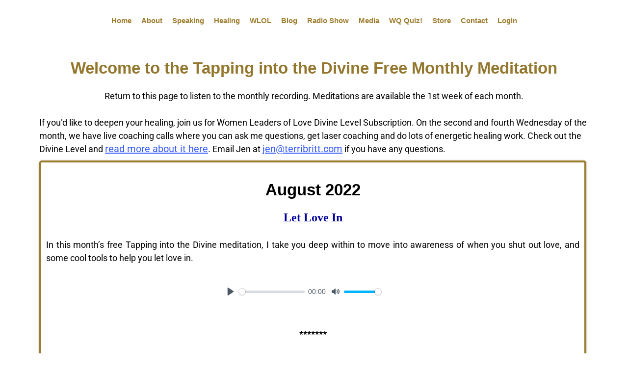

--- FILE ---
content_type: text/html; charset=UTF-8
request_url: http://terribritt.com/jan-tapping-call-old/
body_size: 36203
content:
<!doctype html>
<html lang="en-US">
	<head><meta charset="UTF-8"><script>if(navigator.userAgent.match(/MSIE|Internet Explorer/i)||navigator.userAgent.match(/Trident\/7\..*?rv:11/i)){var href=document.location.href;if(!href.match(/[?&]nowprocket/)){if(href.indexOf("?")==-1){if(href.indexOf("#")==-1){document.location.href=href+"?nowprocket=1"}else{document.location.href=href.replace("#","?nowprocket=1#")}}else{if(href.indexOf("#")==-1){document.location.href=href+"&nowprocket=1"}else{document.location.href=href.replace("#","&nowprocket=1#")}}}}</script><script>(()=>{class RocketLazyLoadScripts{constructor(){this.v="2.0.3",this.userEvents=["keydown","keyup","mousedown","mouseup","mousemove","mouseover","mouseenter","mouseout","mouseleave","touchmove","touchstart","touchend","touchcancel","wheel","click","dblclick","input","visibilitychange"],this.attributeEvents=["onblur","onclick","oncontextmenu","ondblclick","onfocus","onmousedown","onmouseenter","onmouseleave","onmousemove","onmouseout","onmouseover","onmouseup","onmousewheel","onscroll","onsubmit"]}async t(){this.i(),this.o(),/iP(ad|hone)/.test(navigator.userAgent)&&this.h(),this.u(),this.l(this),this.m(),this.k(this),this.p(this),this._(),await Promise.all([this.R(),this.L()]),this.lastBreath=Date.now(),this.S(this),this.P(),this.D(),this.O(),this.M(),await this.C(this.delayedScripts.normal),await this.C(this.delayedScripts.defer),await this.C(this.delayedScripts.async),this.F("domReady"),await this.T(),await this.j(),await this.I(),this.F("windowLoad"),await this.A(),window.dispatchEvent(new Event("rocket-allScriptsLoaded")),this.everythingLoaded=!0,this.lastTouchEnd&&await new Promise((t=>setTimeout(t,500-Date.now()+this.lastTouchEnd))),this.H(),this.F("all"),this.U(),this.W()}i(){this.CSPIssue=sessionStorage.getItem("rocketCSPIssue"),document.addEventListener("securitypolicyviolation",(t=>{this.CSPIssue||"script-src-elem"!==t.violatedDirective||"data"!==t.blockedURI||(this.CSPIssue=!0,sessionStorage.setItem("rocketCSPIssue",!0))}),{isRocket:!0})}o(){window.addEventListener("pageshow",(t=>{this.persisted=t.persisted,this.realWindowLoadedFired=!0}),{isRocket:!0}),window.addEventListener("pagehide",(()=>{this.onFirstUserAction=null}),{isRocket:!0})}h(){let t;function e(e){t=e}window.addEventListener("touchstart",e,{isRocket:!0}),window.addEventListener("touchend",(function i(o){Math.abs(o.changedTouches[0].pageX-t.changedTouches[0].pageX)<10&&Math.abs(o.changedTouches[0].pageY-t.changedTouches[0].pageY)<10&&o.timeStamp-t.timeStamp<200&&(o.target.dispatchEvent(new PointerEvent("click",{target:o.target,bubbles:!0,cancelable:!0,detail:1})),event.preventDefault(),window.removeEventListener("touchstart",e,{isRocket:!0}),window.removeEventListener("touchend",i,{isRocket:!0}))}),{isRocket:!0})}q(t){this.userActionTriggered||("mousemove"!==t.type||this.firstMousemoveIgnored?"keyup"===t.type||"mouseover"===t.type||"mouseout"===t.type||(this.userActionTriggered=!0,this.onFirstUserAction&&this.onFirstUserAction()):this.firstMousemoveIgnored=!0),"click"===t.type&&t.preventDefault(),this.savedUserEvents.length>0&&(t.stopPropagation(),t.stopImmediatePropagation()),"touchstart"===this.lastEvent&&"touchend"===t.type&&(this.lastTouchEnd=Date.now()),"click"===t.type&&(this.lastTouchEnd=0),this.lastEvent=t.type,this.savedUserEvents.push(t)}u(){this.savedUserEvents=[],this.userEventHandler=this.q.bind(this),this.userEvents.forEach((t=>window.addEventListener(t,this.userEventHandler,{passive:!1,isRocket:!0})))}U(){this.userEvents.forEach((t=>window.removeEventListener(t,this.userEventHandler,{passive:!1,isRocket:!0}))),this.savedUserEvents.forEach((t=>{t.target.dispatchEvent(new window[t.constructor.name](t.type,t))}))}m(){this.eventsMutationObserver=new MutationObserver((t=>{const e="return false";for(const i of t){if("attributes"===i.type){const t=i.target.getAttribute(i.attributeName);t&&t!==e&&(i.target.setAttribute("data-rocket-"+i.attributeName,t),i.target["rocket"+i.attributeName]=new Function("event",t),i.target.setAttribute(i.attributeName,e))}"childList"===i.type&&i.addedNodes.forEach((t=>{if(t.nodeType===Node.ELEMENT_NODE)for(const i of t.attributes)this.attributeEvents.includes(i.name)&&i.value&&""!==i.value&&(t.setAttribute("data-rocket-"+i.name,i.value),t["rocket"+i.name]=new Function("event",i.value),t.setAttribute(i.name,e))}))}})),this.eventsMutationObserver.observe(document,{subtree:!0,childList:!0,attributeFilter:this.attributeEvents})}H(){this.eventsMutationObserver.disconnect(),this.attributeEvents.forEach((t=>{document.querySelectorAll("[data-rocket-"+t+"]").forEach((e=>{e.setAttribute(t,e.getAttribute("data-rocket-"+t)),e.removeAttribute("data-rocket-"+t)}))}))}k(t){Object.defineProperty(HTMLElement.prototype,"onclick",{get(){return this.rocketonclick||null},set(e){this.rocketonclick=e,this.setAttribute(t.everythingLoaded?"onclick":"data-rocket-onclick","this.rocketonclick(event)")}})}S(t){function e(e,i){let o=e[i];e[i]=null,Object.defineProperty(e,i,{get:()=>o,set(s){t.everythingLoaded?o=s:e["rocket"+i]=o=s}})}e(document,"onreadystatechange"),e(window,"onload"),e(window,"onpageshow");try{Object.defineProperty(document,"readyState",{get:()=>t.rocketReadyState,set(e){t.rocketReadyState=e},configurable:!0}),document.readyState="loading"}catch(t){console.log("WPRocket DJE readyState conflict, bypassing")}}l(t){this.originalAddEventListener=EventTarget.prototype.addEventListener,this.originalRemoveEventListener=EventTarget.prototype.removeEventListener,this.savedEventListeners=[],EventTarget.prototype.addEventListener=function(e,i,o){o&&o.isRocket||!t.B(e,this)&&!t.userEvents.includes(e)||t.B(e,this)&&!t.userActionTriggered||e.startsWith("rocket-")||t.everythingLoaded?t.originalAddEventListener.call(this,e,i,o):t.savedEventListeners.push({target:this,remove:!1,type:e,func:i,options:o})},EventTarget.prototype.removeEventListener=function(e,i,o){o&&o.isRocket||!t.B(e,this)&&!t.userEvents.includes(e)||t.B(e,this)&&!t.userActionTriggered||e.startsWith("rocket-")||t.everythingLoaded?t.originalRemoveEventListener.call(this,e,i,o):t.savedEventListeners.push({target:this,remove:!0,type:e,func:i,options:o})}}F(t){"all"===t&&(EventTarget.prototype.addEventListener=this.originalAddEventListener,EventTarget.prototype.removeEventListener=this.originalRemoveEventListener),this.savedEventListeners=this.savedEventListeners.filter((e=>{let i=e.type,o=e.target||window;return"domReady"===t&&"DOMContentLoaded"!==i&&"readystatechange"!==i||("windowLoad"===t&&"load"!==i&&"readystatechange"!==i&&"pageshow"!==i||(this.B(i,o)&&(i="rocket-"+i),e.remove?o.removeEventListener(i,e.func,e.options):o.addEventListener(i,e.func,e.options),!1))}))}p(t){let e;function i(e){return t.everythingLoaded?e:e.split(" ").map((t=>"load"===t||t.startsWith("load.")?"rocket-jquery-load":t)).join(" ")}function o(o){function s(e){const s=o.fn[e];o.fn[e]=o.fn.init.prototype[e]=function(){return this[0]===window&&t.userActionTriggered&&("string"==typeof arguments[0]||arguments[0]instanceof String?arguments[0]=i(arguments[0]):"object"==typeof arguments[0]&&Object.keys(arguments[0]).forEach((t=>{const e=arguments[0][t];delete arguments[0][t],arguments[0][i(t)]=e}))),s.apply(this,arguments),this}}if(o&&o.fn&&!t.allJQueries.includes(o)){const e={DOMContentLoaded:[],"rocket-DOMContentLoaded":[]};for(const t in e)document.addEventListener(t,(()=>{e[t].forEach((t=>t()))}),{isRocket:!0});o.fn.ready=o.fn.init.prototype.ready=function(i){function s(){parseInt(o.fn.jquery)>2?setTimeout((()=>i.bind(document)(o))):i.bind(document)(o)}return t.realDomReadyFired?!t.userActionTriggered||t.fauxDomReadyFired?s():e["rocket-DOMContentLoaded"].push(s):e.DOMContentLoaded.push(s),o([])},s("on"),s("one"),s("off"),t.allJQueries.push(o)}e=o}t.allJQueries=[],o(window.jQuery),Object.defineProperty(window,"jQuery",{get:()=>e,set(t){o(t)}})}P(){const t=new Map;document.write=document.writeln=function(e){const i=document.currentScript,o=document.createRange(),s=i.parentElement;let n=t.get(i);void 0===n&&(n=i.nextSibling,t.set(i,n));const c=document.createDocumentFragment();o.setStart(c,0),c.appendChild(o.createContextualFragment(e)),s.insertBefore(c,n)}}async R(){return new Promise((t=>{this.userActionTriggered?t():this.onFirstUserAction=t}))}async L(){return new Promise((t=>{document.addEventListener("DOMContentLoaded",(()=>{this.realDomReadyFired=!0,t()}),{isRocket:!0})}))}async I(){return this.realWindowLoadedFired?Promise.resolve():new Promise((t=>{window.addEventListener("load",t,{isRocket:!0})}))}M(){this.pendingScripts=[];this.scriptsMutationObserver=new MutationObserver((t=>{for(const e of t)e.addedNodes.forEach((t=>{"SCRIPT"!==t.tagName||t.noModule||t.isWPRocket||this.pendingScripts.push({script:t,promise:new Promise((e=>{const i=()=>{const i=this.pendingScripts.findIndex((e=>e.script===t));i>=0&&this.pendingScripts.splice(i,1),e()};t.addEventListener("load",i,{isRocket:!0}),t.addEventListener("error",i,{isRocket:!0}),setTimeout(i,1e3)}))})}))})),this.scriptsMutationObserver.observe(document,{childList:!0,subtree:!0})}async j(){await this.J(),this.pendingScripts.length?(await this.pendingScripts[0].promise,await this.j()):this.scriptsMutationObserver.disconnect()}D(){this.delayedScripts={normal:[],async:[],defer:[]},document.querySelectorAll("script[type$=rocketlazyloadscript]").forEach((t=>{t.hasAttribute("data-rocket-src")?t.hasAttribute("async")&&!1!==t.async?this.delayedScripts.async.push(t):t.hasAttribute("defer")&&!1!==t.defer||"module"===t.getAttribute("data-rocket-type")?this.delayedScripts.defer.push(t):this.delayedScripts.normal.push(t):this.delayedScripts.normal.push(t)}))}async _(){await this.L();let t=[];document.querySelectorAll("script[type$=rocketlazyloadscript][data-rocket-src]").forEach((e=>{let i=e.getAttribute("data-rocket-src");if(i&&!i.startsWith("data:")){i.startsWith("//")&&(i=location.protocol+i);try{const o=new URL(i).origin;o!==location.origin&&t.push({src:o,crossOrigin:e.crossOrigin||"module"===e.getAttribute("data-rocket-type")})}catch(t){}}})),t=[...new Map(t.map((t=>[JSON.stringify(t),t]))).values()],this.N(t,"preconnect")}async $(t){if(await this.G(),!0!==t.noModule||!("noModule"in HTMLScriptElement.prototype))return new Promise((e=>{let i;function o(){(i||t).setAttribute("data-rocket-status","executed"),e()}try{if(navigator.userAgent.includes("Firefox/")||""===navigator.vendor||this.CSPIssue)i=document.createElement("script"),[...t.attributes].forEach((t=>{let e=t.nodeName;"type"!==e&&("data-rocket-type"===e&&(e="type"),"data-rocket-src"===e&&(e="src"),i.setAttribute(e,t.nodeValue))})),t.text&&(i.text=t.text),t.nonce&&(i.nonce=t.nonce),i.hasAttribute("src")?(i.addEventListener("load",o,{isRocket:!0}),i.addEventListener("error",(()=>{i.setAttribute("data-rocket-status","failed-network"),e()}),{isRocket:!0}),setTimeout((()=>{i.isConnected||e()}),1)):(i.text=t.text,o()),i.isWPRocket=!0,t.parentNode.replaceChild(i,t);else{const i=t.getAttribute("data-rocket-type"),s=t.getAttribute("data-rocket-src");i?(t.type=i,t.removeAttribute("data-rocket-type")):t.removeAttribute("type"),t.addEventListener("load",o,{isRocket:!0}),t.addEventListener("error",(i=>{this.CSPIssue&&i.target.src.startsWith("data:")?(console.log("WPRocket: CSP fallback activated"),t.removeAttribute("src"),this.$(t).then(e)):(t.setAttribute("data-rocket-status","failed-network"),e())}),{isRocket:!0}),s?(t.fetchPriority="high",t.removeAttribute("data-rocket-src"),t.src=s):t.src="data:text/javascript;base64,"+window.btoa(unescape(encodeURIComponent(t.text)))}}catch(i){t.setAttribute("data-rocket-status","failed-transform"),e()}}));t.setAttribute("data-rocket-status","skipped")}async C(t){const e=t.shift();return e?(e.isConnected&&await this.$(e),this.C(t)):Promise.resolve()}O(){this.N([...this.delayedScripts.normal,...this.delayedScripts.defer,...this.delayedScripts.async],"preload")}N(t,e){this.trash=this.trash||[];let i=!0;var o=document.createDocumentFragment();t.forEach((t=>{const s=t.getAttribute&&t.getAttribute("data-rocket-src")||t.src;if(s&&!s.startsWith("data:")){const n=document.createElement("link");n.href=s,n.rel=e,"preconnect"!==e&&(n.as="script",n.fetchPriority=i?"high":"low"),t.getAttribute&&"module"===t.getAttribute("data-rocket-type")&&(n.crossOrigin=!0),t.crossOrigin&&(n.crossOrigin=t.crossOrigin),t.integrity&&(n.integrity=t.integrity),t.nonce&&(n.nonce=t.nonce),o.appendChild(n),this.trash.push(n),i=!1}})),document.head.appendChild(o)}W(){this.trash.forEach((t=>t.remove()))}async T(){try{document.readyState="interactive"}catch(t){}this.fauxDomReadyFired=!0;try{await this.G(),document.dispatchEvent(new Event("rocket-readystatechange")),await this.G(),document.rocketonreadystatechange&&document.rocketonreadystatechange(),await this.G(),document.dispatchEvent(new Event("rocket-DOMContentLoaded")),await this.G(),window.dispatchEvent(new Event("rocket-DOMContentLoaded"))}catch(t){console.error(t)}}async A(){try{document.readyState="complete"}catch(t){}try{await this.G(),document.dispatchEvent(new Event("rocket-readystatechange")),await this.G(),document.rocketonreadystatechange&&document.rocketonreadystatechange(),await this.G(),window.dispatchEvent(new Event("rocket-load")),await this.G(),window.rocketonload&&window.rocketonload(),await this.G(),this.allJQueries.forEach((t=>t(window).trigger("rocket-jquery-load"))),await this.G();const t=new Event("rocket-pageshow");t.persisted=this.persisted,window.dispatchEvent(t),await this.G(),window.rocketonpageshow&&window.rocketonpageshow({persisted:this.persisted})}catch(t){console.error(t)}}async G(){Date.now()-this.lastBreath>45&&(await this.J(),this.lastBreath=Date.now())}async J(){return document.hidden?new Promise((t=>setTimeout(t))):new Promise((t=>requestAnimationFrame(t)))}B(t,e){return e===document&&"readystatechange"===t||(e===document&&"DOMContentLoaded"===t||(e===window&&"DOMContentLoaded"===t||(e===window&&"load"===t||e===window&&"pageshow"===t)))}static run(){(new RocketLazyLoadScripts).t()}}RocketLazyLoadScripts.run()})();</script>
		
		<link rel="profile" href="http://gmpg.org/xfn/11">
		<script type="text/html" id="tmpl-bb-link-preview">
<% if ( link_scrapping ) { %>
	<% if ( link_loading ) { %>
		<span class="bb-url-scrapper-loading bb-ajax-loader"><i class="bb-icon-l bb-icon-spinner animate-spin"></i>Loading preview...</span>
	<% } %>
	<% if ( link_success || link_error ) { %>
		<a title="Cancel Preview" href="#" id="bb-close-link-suggestion">Remove Preview</a>
		<div class="bb-link-preview-container">

			<% if ( link_images && link_images.length && link_success && ! link_error && '' !== link_image_index ) { %>
				<div id="bb-url-scrapper-img-holder">
					<div class="bb-link-preview-image">
						<div class="bb-link-preview-image-cover">
							<img src="<%= link_images[link_image_index] %>"/>
						</div>
						<div class="bb-link-preview-icons">
							<%
							if ( link_images.length > 1 ) { %>
								<a data-bp-tooltip-pos="up" data-bp-tooltip="Change image" href="#" class="icon-exchange toolbar-button bp-tooltip" id="icon-exchange"><i class="bb-icon-l bb-icon-exchange"></i></a>
							<% } %>
							<% if ( link_images.length ) { %>
								<a data-bp-tooltip-pos="up" data-bp-tooltip="Remove image" href="#" class="icon-image-slash toolbar-button bp-tooltip" id="bb-link-preview-remove-image"><i class="bb-icon-l bb-icon-image-slash"></i></a>
							<% } %>
							<a data-bp-tooltip-pos="up" data-bp-tooltip="Confirm" class="toolbar-button bp-tooltip" href="#" id="bb-link-preview-select-image">
								<i class="bb-icon-check bb-icon-l"></i>
							</a>
						</div>
					</div>
					<% if ( link_images.length > 1 ) { %>
						<div class="bb-url-thumb-nav">
							<button type="button" id="bb-url-prevPicButton"><span class="bb-icon-l bb-icon-angle-left"></span></button>
							<button type="button" id="bb-url-nextPicButton"><span class="bb-icon-l bb-icon-angle-right"></span></button>
							<div id="bb-url-scrapper-img-count">
								Image <%= link_image_index + 1 %>&nbsp;of&nbsp;<%= link_images.length %>
							</div>
						</div>
					<% } %>
				</div>
			<% } %>

			<% if ( link_success && ! link_error && link_url ) { %>
				<div class="bb-link-preview-info">
					<% var a = document.createElement('a');
						a.href = link_url;
						var hostname = a.hostname;
						var domainName = hostname.replace('www.', '' );
					%>

					<% if ( 'undefined' !== typeof link_title && link_title.trim() && link_description ) { %>
						<p class="bb-link-preview-link-name"><%= domainName %></p>
					<% } %>

					<% if ( link_success && ! link_error ) { %>
						<p class="bb-link-preview-title"><%= link_title %></p>
					<% } %>

					<% if ( link_success && ! link_error ) { %>
						<div class="bb-link-preview-excerpt"><p><%= link_description %></p></div>
					<% } %>
				</div>
			<% } %>
			<% if ( link_error && ! link_success ) { %>
				<div id="bb-url-error" class="bb-url-error"><%= link_error_msg %></div>
			<% } %>
		</div>
	<% } %>
<% } %>
</script>

            <style id="bb_learndash_30_custom_colors">

                
                
                
                .learndash-wrapper .ld-item-list .ld-item-list-item.ld-item-lesson-item .ld-item-name .ld-item-title .ld-item-components span.ld-status-waiting,
                .learndash-wrapper .ld-item-list .ld-item-list-item.ld-item-lesson-item .ld-item-name .ld-item-title .ld-item-components span.ld-status-waiting span.ld-icon,
                .learndash-wrapper .ld-status-waiting {
                    background-color: #ffd200 !important;
                }

                
            </style>

			<meta name='robots' content='index, follow, max-image-preview:large, max-snippet:-1, max-video-preview:-1' />
	<style>img:is([sizes="auto" i], [sizes^="auto," i]) { contain-intrinsic-size: 3000px 1500px }</style>
	
	<!-- This site is optimized with the Yoast SEO plugin v24.7 - https://yoast.com/wordpress/plugins/seo/ -->
	<title>Tapping into the Divine Free Monthly Call - OLD - Terri Britt: Inspirational Speaker, Life Coach, Award Winning Author and Former Miss USA</title>
	<link rel="canonical" href="http://terribritt.com/jan-tapping-call-old/" />
	<meta property="og:locale" content="en_US" />
	<meta property="og:type" content="article" />
	<meta property="og:title" content="Tapping into the Divine Free Monthly Call - OLD - Terri Britt: Inspirational Speaker, Life Coach, Award Winning Author and Former Miss USA" />
	<meta property="og:description" content="Welcome to the Tapping into the Divine Free Monthly Meditation Return to this page to listen to the monthly recording. Meditations are available the 1st&hellip;" />
	<meta property="og:url" content="http://terribritt.com/jan-tapping-call-old/" />
	<meta property="og:site_name" content="Terri Britt: Inspirational Speaker, Life Coach, Award Winning Author and Former Miss USA" />
	<meta property="article:publisher" content="http://www.facebook.com/TheEnlightenedMom" />
	<meta property="article:modified_time" content="2022-09-01T04:47:20+00:00" />
	<meta property="og:image" content="https://terribritt.com/wp-content/uploads/2020/03/banner-final-300x85.jpg" />
	<meta name="twitter:card" content="summary_large_image" />
	<meta name="twitter:site" content="@TerriLeaBritt" />
	<meta name="twitter:label1" content="Est. reading time" />
	<meta name="twitter:data1" content="1 minute" />
	<script type="application/ld+json" class="yoast-schema-graph">{"@context":"https://schema.org","@graph":[{"@type":"WebPage","@id":"http://terribritt.com/jan-tapping-call-old/","url":"http://terribritt.com/jan-tapping-call-old/","name":"Tapping into the Divine Free Monthly Call - OLD - Terri Britt: Inspirational Speaker, Life Coach, Award Winning Author and Former Miss USA","isPartOf":{"@id":"http://terribritt.com/#website"},"primaryImageOfPage":{"@id":"http://terribritt.com/jan-tapping-call-old/#primaryimage"},"image":{"@id":"http://terribritt.com/jan-tapping-call-old/#primaryimage"},"thumbnailUrl":"https://terribritt.com/wp-content/uploads/2020/03/banner-final-300x85.jpg","datePublished":"2016-03-01T17:33:41+00:00","dateModified":"2022-09-01T04:47:20+00:00","breadcrumb":{"@id":"http://terribritt.com/jan-tapping-call-old/#breadcrumb"},"inLanguage":"en-US","potentialAction":[{"@type":"ReadAction","target":["http://terribritt.com/jan-tapping-call-old/"]}]},{"@type":"ImageObject","inLanguage":"en-US","@id":"http://terribritt.com/jan-tapping-call-old/#primaryimage","url":"https://terribritt.com/wp-content/uploads/2020/03/banner-final-300x85.jpg","contentUrl":"https://terribritt.com/wp-content/uploads/2020/03/banner-final-300x85.jpg"},{"@type":"BreadcrumbList","@id":"http://terribritt.com/jan-tapping-call-old/#breadcrumb","itemListElement":[{"@type":"ListItem","position":1,"name":"Home","item":"http://terribritt.com/"},{"@type":"ListItem","position":2,"name":"Tapping into the Divine Free Monthly Call &#8211; OLD"}]},{"@type":"WebSite","@id":"http://terribritt.com/#website","url":"http://terribritt.com/","name":"Terri Britt: Inspirational Speaker, Life Coach, Award Winning Author and Former Miss USA","description":"Breaking The Good Girl Rules","potentialAction":[{"@type":"SearchAction","target":{"@type":"EntryPoint","urlTemplate":"http://terribritt.com/?s={search_term_string}"},"query-input":{"@type":"PropertyValueSpecification","valueRequired":true,"valueName":"search_term_string"}}],"inLanguage":"en-US"}]}</script>
	<!-- / Yoast SEO plugin. -->


<link rel="alternate" type="application/rss+xml" title="Terri Britt: Inspirational Speaker, Life Coach, Award Winning Author and Former Miss USA &raquo; Feed" href="http://terribritt.com/feed/" />
<link rel="alternate" type="application/rss+xml" title="Terri Britt: Inspirational Speaker, Life Coach, Award Winning Author and Former Miss USA &raquo; Comments Feed" href="http://terribritt.com/comments/feed/" />
		<!-- This site uses the Google Analytics by MonsterInsights plugin v9.4.0 - Using Analytics tracking - https://www.monsterinsights.com/ -->
		<!-- Note: MonsterInsights is not currently configured on this site. The site owner needs to authenticate with Google Analytics in the MonsterInsights settings panel. -->
					<!-- No tracking code set -->
				<!-- / Google Analytics by MonsterInsights -->
		<!-- WP Fusion --><style type="text/css">.woocommerce .product .variations option:disabled { display: none; } </style><link data-minify="1" rel='stylesheet' id='wc-authorize-net-cim-credit-card-checkout-block-css' href='http://terribritt.com/wp-content/cache/min/1/wp-content/plugins/woocommerce-gateway-authorize-net-cim/assets/css/blocks/wc-authorize-net-cim-checkout-block.css?ver=1767642358' type='text/css' media='all' />
<link data-minify="1" rel='stylesheet' id='wc-authorize-net-cim-echeck-checkout-block-css' href='http://terribritt.com/wp-content/cache/min/1/wp-content/plugins/woocommerce-gateway-authorize-net-cim/assets/css/blocks/wc-authorize-net-cim-checkout-block.css?ver=1767642358' type='text/css' media='all' />
<link data-minify="1" rel='stylesheet' id='wc-blocks-integration-css' href='http://terribritt.com/wp-content/cache/min/1/wp-content/plugins/woocommerce-subscriptions/vendor/woocommerce/subscriptions-core/build/index.css?ver=1767642358' type='text/css' media='all' />
<link data-minify="1" rel='stylesheet' id='dropshadowboxes_css-css' href='http://terribritt.com/wp-content/cache/min/1/wp-content/plugins/drop-shadow-boxes/css/dropshadowboxes.css?ver=1767642550' type='text/css' media='all' />
<link rel='stylesheet' id='bp-nouveau-icons-map-css' href='http://terribritt.com/wp-content/plugins/buddyboss-platform/bp-templates/bp-nouveau/icons/css/icons-map.min.css?ver=2.8.10' type='text/css' media='screen' />
<link data-minify="1" rel='stylesheet' id='bp-nouveau-bb-icons-css' href='http://terribritt.com/wp-content/cache/min/1/wp-content/plugins/buddyboss-platform/bp-templates/bp-nouveau/icons/css/bb-icons.min.css?ver=1767642358' type='text/css' media='screen' />
<link data-minify="1" rel='stylesheet' id='dashicons-css' href='http://terribritt.com/wp-content/cache/min/1/wp-includes/css/dashicons.min.css?ver=1767642358' type='text/css' media='all' />
<link rel='stylesheet' id='bp-nouveau-css' href='http://terribritt.com/wp-content/plugins/buddyboss-platform/bp-templates/bp-nouveau/css/buddypress.min.css?ver=2.8.10' type='text/css' media='screen' />
<style id='bp-nouveau-inline-css' type='text/css'>
.list-wrap .bs-group-cover a:before{ background:unset; }
</style>
<link data-minify="1" rel='stylesheet' id='buddyboss_legacy-css' href='http://terribritt.com/wp-content/cache/min/1/wp-content/themes/buddyboss-theme/inc/plugins/buddyboss-menu-icons/vendor/kucrut/icon-picker/css/types/buddyboss_legacy.css?ver=1767642358' type='text/css' media='all' />
<link data-minify="1" rel='stylesheet' id='activecampaign-form-block-css' href='http://terribritt.com/wp-content/cache/min/1/wp-content/plugins/activecampaign-subscription-forms/activecampaign-form-block/build/style-index.css?ver=1767642358' type='text/css' media='all' />
<link data-minify="1" rel='stylesheet' id='bb_theme_block-buddypanel-style-css-css' href='http://terribritt.com/wp-content/cache/min/1/wp-content/themes/buddyboss-theme/blocks/buddypanel/build/style-buddypanel.css?ver=1767642358' type='text/css' media='all' />
<link rel='stylesheet' id='wp-components-css' href='http://terribritt.com/wp-includes/css/dist/components/style.min.css?ver=6.7.4' type='text/css' media='all' />
<link rel='stylesheet' id='wp-preferences-css' href='http://terribritt.com/wp-includes/css/dist/preferences/style.min.css?ver=6.7.4' type='text/css' media='all' />
<link rel='stylesheet' id='wp-block-editor-css' href='http://terribritt.com/wp-includes/css/dist/block-editor/style.min.css?ver=6.7.4' type='text/css' media='all' />
<link rel='stylesheet' id='wp-reusable-blocks-css' href='http://terribritt.com/wp-includes/css/dist/reusable-blocks/style.min.css?ver=6.7.4' type='text/css' media='all' />
<link rel='stylesheet' id='wp-patterns-css' href='http://terribritt.com/wp-includes/css/dist/patterns/style.min.css?ver=6.7.4' type='text/css' media='all' />
<link rel='stylesheet' id='wp-editor-css' href='http://terribritt.com/wp-includes/css/dist/editor/style.min.css?ver=6.7.4' type='text/css' media='all' />
<link data-minify="1" rel='stylesheet' id='drop_shadow_block-style-css-css' href='http://terribritt.com/wp-content/cache/min/1/wp-content/plugins/drop-shadow-boxes/block/blocks.style.build.css?ver=1767642358' type='text/css' media='all' />
<style id='classic-theme-styles-inline-css' type='text/css'>
/*! This file is auto-generated */
.wp-block-button__link{color:#fff;background-color:#32373c;border-radius:9999px;box-shadow:none;text-decoration:none;padding:calc(.667em + 2px) calc(1.333em + 2px);font-size:1.125em}.wp-block-file__button{background:#32373c;color:#fff;text-decoration:none}
</style>
<style id='global-styles-inline-css' type='text/css'>
:root{--wp--preset--aspect-ratio--square: 1;--wp--preset--aspect-ratio--4-3: 4/3;--wp--preset--aspect-ratio--3-4: 3/4;--wp--preset--aspect-ratio--3-2: 3/2;--wp--preset--aspect-ratio--2-3: 2/3;--wp--preset--aspect-ratio--16-9: 16/9;--wp--preset--aspect-ratio--9-16: 9/16;--wp--preset--color--black: #000000;--wp--preset--color--cyan-bluish-gray: #abb8c3;--wp--preset--color--white: #ffffff;--wp--preset--color--pale-pink: #f78da7;--wp--preset--color--vivid-red: #cf2e2e;--wp--preset--color--luminous-vivid-orange: #ff6900;--wp--preset--color--luminous-vivid-amber: #fcb900;--wp--preset--color--light-green-cyan: #7bdcb5;--wp--preset--color--vivid-green-cyan: #00d084;--wp--preset--color--pale-cyan-blue: #8ed1fc;--wp--preset--color--vivid-cyan-blue: #0693e3;--wp--preset--color--vivid-purple: #9b51e0;--wp--preset--gradient--vivid-cyan-blue-to-vivid-purple: linear-gradient(135deg,rgba(6,147,227,1) 0%,rgb(155,81,224) 100%);--wp--preset--gradient--light-green-cyan-to-vivid-green-cyan: linear-gradient(135deg,rgb(122,220,180) 0%,rgb(0,208,130) 100%);--wp--preset--gradient--luminous-vivid-amber-to-luminous-vivid-orange: linear-gradient(135deg,rgba(252,185,0,1) 0%,rgba(255,105,0,1) 100%);--wp--preset--gradient--luminous-vivid-orange-to-vivid-red: linear-gradient(135deg,rgba(255,105,0,1) 0%,rgb(207,46,46) 100%);--wp--preset--gradient--very-light-gray-to-cyan-bluish-gray: linear-gradient(135deg,rgb(238,238,238) 0%,rgb(169,184,195) 100%);--wp--preset--gradient--cool-to-warm-spectrum: linear-gradient(135deg,rgb(74,234,220) 0%,rgb(151,120,209) 20%,rgb(207,42,186) 40%,rgb(238,44,130) 60%,rgb(251,105,98) 80%,rgb(254,248,76) 100%);--wp--preset--gradient--blush-light-purple: linear-gradient(135deg,rgb(255,206,236) 0%,rgb(152,150,240) 100%);--wp--preset--gradient--blush-bordeaux: linear-gradient(135deg,rgb(254,205,165) 0%,rgb(254,45,45) 50%,rgb(107,0,62) 100%);--wp--preset--gradient--luminous-dusk: linear-gradient(135deg,rgb(255,203,112) 0%,rgb(199,81,192) 50%,rgb(65,88,208) 100%);--wp--preset--gradient--pale-ocean: linear-gradient(135deg,rgb(255,245,203) 0%,rgb(182,227,212) 50%,rgb(51,167,181) 100%);--wp--preset--gradient--electric-grass: linear-gradient(135deg,rgb(202,248,128) 0%,rgb(113,206,126) 100%);--wp--preset--gradient--midnight: linear-gradient(135deg,rgb(2,3,129) 0%,rgb(40,116,252) 100%);--wp--preset--font-size--small: 13px;--wp--preset--font-size--medium: 20px;--wp--preset--font-size--large: 36px;--wp--preset--font-size--x-large: 42px;--wp--preset--font-family--inter: "Inter", sans-serif;--wp--preset--font-family--cardo: Cardo;--wp--preset--spacing--20: 0.44rem;--wp--preset--spacing--30: 0.67rem;--wp--preset--spacing--40: 1rem;--wp--preset--spacing--50: 1.5rem;--wp--preset--spacing--60: 2.25rem;--wp--preset--spacing--70: 3.38rem;--wp--preset--spacing--80: 5.06rem;--wp--preset--shadow--natural: 6px 6px 9px rgba(0, 0, 0, 0.2);--wp--preset--shadow--deep: 12px 12px 50px rgba(0, 0, 0, 0.4);--wp--preset--shadow--sharp: 6px 6px 0px rgba(0, 0, 0, 0.2);--wp--preset--shadow--outlined: 6px 6px 0px -3px rgba(255, 255, 255, 1), 6px 6px rgba(0, 0, 0, 1);--wp--preset--shadow--crisp: 6px 6px 0px rgba(0, 0, 0, 1);}:root :where(.is-layout-flow) > :first-child{margin-block-start: 0;}:root :where(.is-layout-flow) > :last-child{margin-block-end: 0;}:root :where(.is-layout-flow) > *{margin-block-start: 24px;margin-block-end: 0;}:root :where(.is-layout-constrained) > :first-child{margin-block-start: 0;}:root :where(.is-layout-constrained) > :last-child{margin-block-end: 0;}:root :where(.is-layout-constrained) > *{margin-block-start: 24px;margin-block-end: 0;}:root :where(.is-layout-flex){gap: 24px;}:root :where(.is-layout-grid){gap: 24px;}body .is-layout-flex{display: flex;}.is-layout-flex{flex-wrap: wrap;align-items: center;}.is-layout-flex > :is(*, div){margin: 0;}body .is-layout-grid{display: grid;}.is-layout-grid > :is(*, div){margin: 0;}.has-black-color{color: var(--wp--preset--color--black) !important;}.has-cyan-bluish-gray-color{color: var(--wp--preset--color--cyan-bluish-gray) !important;}.has-white-color{color: var(--wp--preset--color--white) !important;}.has-pale-pink-color{color: var(--wp--preset--color--pale-pink) !important;}.has-vivid-red-color{color: var(--wp--preset--color--vivid-red) !important;}.has-luminous-vivid-orange-color{color: var(--wp--preset--color--luminous-vivid-orange) !important;}.has-luminous-vivid-amber-color{color: var(--wp--preset--color--luminous-vivid-amber) !important;}.has-light-green-cyan-color{color: var(--wp--preset--color--light-green-cyan) !important;}.has-vivid-green-cyan-color{color: var(--wp--preset--color--vivid-green-cyan) !important;}.has-pale-cyan-blue-color{color: var(--wp--preset--color--pale-cyan-blue) !important;}.has-vivid-cyan-blue-color{color: var(--wp--preset--color--vivid-cyan-blue) !important;}.has-vivid-purple-color{color: var(--wp--preset--color--vivid-purple) !important;}.has-black-background-color{background-color: var(--wp--preset--color--black) !important;}.has-cyan-bluish-gray-background-color{background-color: var(--wp--preset--color--cyan-bluish-gray) !important;}.has-white-background-color{background-color: var(--wp--preset--color--white) !important;}.has-pale-pink-background-color{background-color: var(--wp--preset--color--pale-pink) !important;}.has-vivid-red-background-color{background-color: var(--wp--preset--color--vivid-red) !important;}.has-luminous-vivid-orange-background-color{background-color: var(--wp--preset--color--luminous-vivid-orange) !important;}.has-luminous-vivid-amber-background-color{background-color: var(--wp--preset--color--luminous-vivid-amber) !important;}.has-light-green-cyan-background-color{background-color: var(--wp--preset--color--light-green-cyan) !important;}.has-vivid-green-cyan-background-color{background-color: var(--wp--preset--color--vivid-green-cyan) !important;}.has-pale-cyan-blue-background-color{background-color: var(--wp--preset--color--pale-cyan-blue) !important;}.has-vivid-cyan-blue-background-color{background-color: var(--wp--preset--color--vivid-cyan-blue) !important;}.has-vivid-purple-background-color{background-color: var(--wp--preset--color--vivid-purple) !important;}.has-black-border-color{border-color: var(--wp--preset--color--black) !important;}.has-cyan-bluish-gray-border-color{border-color: var(--wp--preset--color--cyan-bluish-gray) !important;}.has-white-border-color{border-color: var(--wp--preset--color--white) !important;}.has-pale-pink-border-color{border-color: var(--wp--preset--color--pale-pink) !important;}.has-vivid-red-border-color{border-color: var(--wp--preset--color--vivid-red) !important;}.has-luminous-vivid-orange-border-color{border-color: var(--wp--preset--color--luminous-vivid-orange) !important;}.has-luminous-vivid-amber-border-color{border-color: var(--wp--preset--color--luminous-vivid-amber) !important;}.has-light-green-cyan-border-color{border-color: var(--wp--preset--color--light-green-cyan) !important;}.has-vivid-green-cyan-border-color{border-color: var(--wp--preset--color--vivid-green-cyan) !important;}.has-pale-cyan-blue-border-color{border-color: var(--wp--preset--color--pale-cyan-blue) !important;}.has-vivid-cyan-blue-border-color{border-color: var(--wp--preset--color--vivid-cyan-blue) !important;}.has-vivid-purple-border-color{border-color: var(--wp--preset--color--vivid-purple) !important;}.has-vivid-cyan-blue-to-vivid-purple-gradient-background{background: var(--wp--preset--gradient--vivid-cyan-blue-to-vivid-purple) !important;}.has-light-green-cyan-to-vivid-green-cyan-gradient-background{background: var(--wp--preset--gradient--light-green-cyan-to-vivid-green-cyan) !important;}.has-luminous-vivid-amber-to-luminous-vivid-orange-gradient-background{background: var(--wp--preset--gradient--luminous-vivid-amber-to-luminous-vivid-orange) !important;}.has-luminous-vivid-orange-to-vivid-red-gradient-background{background: var(--wp--preset--gradient--luminous-vivid-orange-to-vivid-red) !important;}.has-very-light-gray-to-cyan-bluish-gray-gradient-background{background: var(--wp--preset--gradient--very-light-gray-to-cyan-bluish-gray) !important;}.has-cool-to-warm-spectrum-gradient-background{background: var(--wp--preset--gradient--cool-to-warm-spectrum) !important;}.has-blush-light-purple-gradient-background{background: var(--wp--preset--gradient--blush-light-purple) !important;}.has-blush-bordeaux-gradient-background{background: var(--wp--preset--gradient--blush-bordeaux) !important;}.has-luminous-dusk-gradient-background{background: var(--wp--preset--gradient--luminous-dusk) !important;}.has-pale-ocean-gradient-background{background: var(--wp--preset--gradient--pale-ocean) !important;}.has-electric-grass-gradient-background{background: var(--wp--preset--gradient--electric-grass) !important;}.has-midnight-gradient-background{background: var(--wp--preset--gradient--midnight) !important;}.has-small-font-size{font-size: var(--wp--preset--font-size--small) !important;}.has-medium-font-size{font-size: var(--wp--preset--font-size--medium) !important;}.has-large-font-size{font-size: var(--wp--preset--font-size--large) !important;}.has-x-large-font-size{font-size: var(--wp--preset--font-size--x-large) !important;}
:root :where(.wp-block-pullquote){font-size: 1.5em;line-height: 1.6;}
</style>
<link rel='stylesheet' id='bb-pro-enqueue-scripts-css' href='http://terribritt.com/wp-content/plugins/buddyboss-platform-pro/assets/css/index.min.css?ver=2.6.90' type='text/css' media='all' />
<link rel='stylesheet' id='bb-access-control-css' href='http://terribritt.com/wp-content/plugins/buddyboss-platform-pro/includes/access-control/assets/css/bb-access-control.min.css?ver=2.6.90' type='text/css' media='all' />
<link rel='stylesheet' id='bb-polls-style-css' href='http://terribritt.com/wp-content/plugins/buddyboss-platform-pro/includes/polls/assets/css/bb-polls.min.css?ver=2.6.90' type='text/css' media='all' />
<link rel='stylesheet' id='bb-schedule-posts-css' href='http://terribritt.com/wp-content/plugins/buddyboss-platform-pro/includes/schedule-posts/assets/css/bb-schedule-posts.min.css?ver=2.6.90' type='text/css' media='all' />
<link rel='stylesheet' id='bb-meprlms-frontend-css' href='http://terribritt.com/wp-content/plugins/buddyboss-platform-pro/includes/integrations/meprlms/assets/css/meprlms-frontend.min.css?ver=2.8.10' type='text/css' media='all' />
<link rel='stylesheet' id='bp-select2-css' href='http://terribritt.com/wp-content/plugins/buddyboss-platform/bp-core/css/vendor/select2.min.css?ver=2.8.10' type='text/css' media='all' />
<link rel='stylesheet' id='bb-meprlms-admin-css' href='http://terribritt.com/wp-content/plugins/buddyboss-platform-pro/includes/integrations/meprlms/assets/css/bb-meprlms-admin.min.css?ver=2.8.10' type='text/css' media='all' />
<link rel='stylesheet' id='bb-tutorlms-admin-css' href='http://terribritt.com/wp-content/plugins/buddyboss-platform-pro/includes/integrations/tutorlms/assets/css/bb-tutorlms-admin.min.css?ver=2.8.10' type='text/css' media='all' />
<link data-minify="1" rel='stylesheet' id='woocommerce-layout-css' href='http://terribritt.com/wp-content/cache/min/1/wp-content/plugins/woocommerce/assets/css/woocommerce-layout.css?ver=1767642358' type='text/css' media='all' />
<link data-minify="1" rel='stylesheet' id='woocommerce-smallscreen-css' href='http://terribritt.com/wp-content/cache/min/1/wp-content/plugins/woocommerce/assets/css/woocommerce-smallscreen.css?ver=1767642358' type='text/css' media='only screen and (max-width: 768px)' />
<link data-minify="1" rel='stylesheet' id='woocommerce-general-css' href='http://terribritt.com/wp-content/cache/min/1/wp-content/plugins/woocommerce/assets/css/woocommerce.css?ver=1767642358' type='text/css' media='all' />
<style id='woocommerce-inline-inline-css' type='text/css'>
.woocommerce form .form-row .required { visibility: visible; }
</style>
<link rel='stylesheet' id='affwp-forms-css' href='http://terribritt.com/wp-content/plugins/affiliate-wp/assets/css/forms.min.css?ver=2.27.6' type='text/css' media='all' />
<link rel='stylesheet' id='learndash_quiz_front_css-css' href='//terribritt.com/wp-content/plugins/sfwd-lms/themes/legacy/templates/learndash_quiz_front.min.css?ver=4.20.5' type='text/css' media='all' />
<link data-minify="1" rel='stylesheet' id='learndash-css' href='http://terribritt.com/wp-content/cache/min/1/wp-content/plugins/sfwd-lms/src/assets/dist/css/styles.css?ver=1767642358' type='text/css' media='all' />
<link rel='stylesheet' id='jquery-dropdown-css-css' href='//terribritt.com/wp-content/plugins/sfwd-lms/assets/css/jquery.dropdown.min.css?ver=4.20.5' type='text/css' media='all' />
<link rel='stylesheet' id='learndash_lesson_video-css' href='//terribritt.com/wp-content/plugins/sfwd-lms/themes/legacy/templates/learndash_lesson_video.min.css?ver=4.20.5' type='text/css' media='all' />
<link data-minify="1" rel='stylesheet' id='learndash-admin-bar-css' href='http://terribritt.com/wp-content/cache/min/1/wp-content/plugins/sfwd-lms/src/assets/dist/css/admin-bar/styles.css?ver=1767642358' type='text/css' media='all' />
<link rel='stylesheet' id='sv-wc-payment-gateway-payment-form-v5_15_2-css' href='http://terribritt.com/wp-content/plugins/woocommerce-gateway-authorize-net-cim/vendor/skyverge/wc-plugin-framework/woocommerce/payment-gateway/assets/css/frontend/sv-wc-payment-gateway-payment-form.min.css?ver=5.15.2' type='text/css' media='all' />
<link data-minify="1" rel='stylesheet' id='brands-styles-css' href='http://terribritt.com/wp-content/cache/min/1/wp-content/plugins/woocommerce/assets/css/brands.css?ver=1767642358' type='text/css' media='all' />
<link data-minify="1" rel='stylesheet' id='redux-extendify-styles-css' href='http://terribritt.com/wp-content/cache/min/1/wp-content/themes/buddyboss-theme/inc/admin/framework/redux-core/assets/css/extendify-utilities.css?ver=1767642358' type='text/css' media='all' />
<link data-minify="1" rel='stylesheet' id='buddyboss-theme-fonts-css' href='http://terribritt.com/wp-content/cache/min/1/wp-content/themes/buddyboss-theme/assets/fonts/fonts.css?ver=1767642358' type='text/css' media='all' />
<link data-minify="1" rel='stylesheet' id='learndash-front-css' href='http://terribritt.com/wp-content/cache/min/1/wp-content/plugins/sfwd-lms/themes/ld30/assets/css/learndash.min.css?ver=1767642358' type='text/css' media='all' />
<link rel='stylesheet' id='elementor-frontend-css' href='http://terribritt.com/wp-content/plugins/elementor/assets/css/frontend.min.css?ver=3.28.1' type='text/css' media='all' />
<link rel='stylesheet' id='widget-nav-menu-css' href='http://terribritt.com/wp-content/plugins/elementor-pro/assets/css/widget-nav-menu.min.css?ver=3.28.0' type='text/css' media='all' />
<link rel='stylesheet' id='widget-social-icons-css' href='http://terribritt.com/wp-content/plugins/elementor/assets/css/widget-social-icons.min.css?ver=3.28.1' type='text/css' media='all' />
<link rel='stylesheet' id='e-apple-webkit-css' href='http://terribritt.com/wp-content/plugins/elementor/assets/css/conditionals/apple-webkit.min.css?ver=3.28.1' type='text/css' media='all' />
<link data-minify="1" rel='stylesheet' id='elementor-icons-css' href='http://terribritt.com/wp-content/cache/min/1/wp-content/plugins/elementor/assets/lib/eicons/css/elementor-icons.min.css?ver=1767642358' type='text/css' media='all' />
<link rel='stylesheet' id='elementor-post-6835-css' href='http://terribritt.com/wp-content/uploads/elementor/css/post-6835.css?ver=1748451398' type='text/css' media='all' />
<link rel='stylesheet' id='elementor-post-3263-css' href='http://terribritt.com/wp-content/uploads/elementor/css/post-3263.css?ver=1748454162' type='text/css' media='all' />
<link rel='stylesheet' id='elementor-post-9685-css' href='http://terribritt.com/wp-content/uploads/elementor/css/post-9685.css?ver=1748451398' type='text/css' media='all' />
<link rel='stylesheet' id='elementor-post-9698-css' href='http://terribritt.com/wp-content/uploads/elementor/css/post-9698.css?ver=1748451398' type='text/css' media='all' />
<style id='akismet-widget-style-inline-css' type='text/css'>

			.a-stats {
				--akismet-color-mid-green: #357b49;
				--akismet-color-white: #fff;
				--akismet-color-light-grey: #f6f7f7;

				max-width: 350px;
				width: auto;
			}

			.a-stats * {
				all: unset;
				box-sizing: border-box;
			}

			.a-stats strong {
				font-weight: 600;
			}

			.a-stats a.a-stats__link,
			.a-stats a.a-stats__link:visited,
			.a-stats a.a-stats__link:active {
				background: var(--akismet-color-mid-green);
				border: none;
				box-shadow: none;
				border-radius: 8px;
				color: var(--akismet-color-white);
				cursor: pointer;
				display: block;
				font-family: -apple-system, BlinkMacSystemFont, 'Segoe UI', 'Roboto', 'Oxygen-Sans', 'Ubuntu', 'Cantarell', 'Helvetica Neue', sans-serif;
				font-weight: 500;
				padding: 12px;
				text-align: center;
				text-decoration: none;
				transition: all 0.2s ease;
			}

			/* Extra specificity to deal with TwentyTwentyOne focus style */
			.widget .a-stats a.a-stats__link:focus {
				background: var(--akismet-color-mid-green);
				color: var(--akismet-color-white);
				text-decoration: none;
			}

			.a-stats a.a-stats__link:hover {
				filter: brightness(110%);
				box-shadow: 0 4px 12px rgba(0, 0, 0, 0.06), 0 0 2px rgba(0, 0, 0, 0.16);
			}

			.a-stats .count {
				color: var(--akismet-color-white);
				display: block;
				font-size: 1.5em;
				line-height: 1.4;
				padding: 0 13px;
				white-space: nowrap;
			}
		
</style>
<link rel='stylesheet' id='bp-zoom-css' href='http://terribritt.com/wp-content/plugins/buddyboss-platform-pro/includes/integrations/zoom/assets/css/bp-zoom.min.css?ver=2.6.90' type='text/css' media='all' />
<link rel='stylesheet' id='buddyboss-theme-magnific-popup-css-css' href='http://terribritt.com/wp-content/themes/buddyboss-theme/assets/css/vendors/magnific-popup.min.css?ver=2.8.01' type='text/css' media='all' />
<link rel='stylesheet' id='buddyboss-theme-select2-css-css' href='http://terribritt.com/wp-content/themes/buddyboss-theme/assets/css/vendors/select2.min.css?ver=2.8.01' type='text/css' media='all' />
<link rel='stylesheet' id='buddyboss-theme-css-css' href='http://terribritt.com/wp-content/themes/buddyboss-theme/assets/css/theme.min.css?ver=2.8.01' type='text/css' media='all' />
<link rel='stylesheet' id='buddyboss-theme-template-css' href='http://terribritt.com/wp-content/themes/buddyboss-theme/assets/css/template-v1.min.css?ver=2.8.01' type='text/css' media='all' />
<link rel='stylesheet' id='buddyboss-theme-buddypress-css' href='http://terribritt.com/wp-content/themes/buddyboss-theme/assets/css/buddypress.min.css?ver=2.8.01' type='text/css' media='all' />
<link rel='stylesheet' id='buddyboss-theme-learndash-css' href='http://terribritt.com/wp-content/themes/buddyboss-theme/assets/css/learndash.min.css?ver=2.8.01' type='text/css' media='all' />
<link rel='stylesheet' id='buddyboss-theme-woocommerce-css' href='http://terribritt.com/wp-content/themes/buddyboss-theme/assets/css/woocommerce.min.css?ver=2.8.01' type='text/css' media='all' />
<link rel='stylesheet' id='buddyboss-theme-elementor-css' href='http://terribritt.com/wp-content/themes/buddyboss-theme/assets/css/elementor.min.css?ver=2.8.01' type='text/css' media='all' />
<link rel='stylesheet' id='buddyboss-theme-plugins-css' href='http://terribritt.com/wp-content/themes/buddyboss-theme/assets/css/plugins.min.css?ver=2.8.01' type='text/css' media='all' />
<link rel='stylesheet' id='eael-general-css' href='http://terribritt.com/wp-content/plugins/essential-addons-for-elementor-lite/assets/front-end/css/view/general.min.css?ver=6.1.9' type='text/css' media='all' />
<link rel='stylesheet' id='buddyboss-child-css-css' href='http://terribritt.com/wp-content/themes/buddyboss-theme-child/assets/css/custom.css?ver=6.7.4' type='text/css' media='all' />
<link data-minify="1" rel='stylesheet' id='select2-css' href='http://terribritt.com/wp-content/cache/min/1/wp-content/plugins/woocommerce/assets/css/select2.css?ver=1767642358' type='text/css' media='all' />
<link data-minify="1" rel='stylesheet' id='elementor-gf-local-robotoslab-css' href='http://terribritt.com/wp-content/cache/min/1/wp-content/uploads/elementor/google-fonts/css/robotoslab.css?ver=1767642358' type='text/css' media='all' />
<link data-minify="1" rel='stylesheet' id='elementor-gf-local-roboto-css' href='http://terribritt.com/wp-content/cache/min/1/wp-content/uploads/elementor/google-fonts/css/roboto.css?ver=1767642358' type='text/css' media='all' />
<link rel='stylesheet' id='elementor-icons-shared-0-css' href='http://terribritt.com/wp-content/plugins/elementor/assets/lib/font-awesome/css/fontawesome.min.css?ver=5.15.3' type='text/css' media='all' />
<link data-minify="1" rel='stylesheet' id='elementor-icons-fa-solid-css' href='http://terribritt.com/wp-content/cache/min/1/wp-content/plugins/elementor/assets/lib/font-awesome/css/solid.min.css?ver=1767642358' type='text/css' media='all' />
<link data-minify="1" rel='stylesheet' id='elementor-icons-fa-brands-css' href='http://terribritt.com/wp-content/cache/min/1/wp-content/plugins/elementor/assets/lib/font-awesome/css/brands.min.css?ver=1767642358' type='text/css' media='all' />
<script type="rocketlazyloadscript" data-rocket-type="text/javascript">
            window._bbssoDOMReady = function (callback) {
                if ( document.readyState === "complete" || document.readyState === "interactive" ) {
                    callback();
                } else {
                    document.addEventListener( "DOMContentLoaded", callback );
                }
            };
            </script><script type="text/javascript" id="wfco-utm-tracking-js-extra">
/* <![CDATA[ */
var wffnUtm = {"utc_offset":"-300","site_url":"http:\/\/terribritt.com","genericParamEvents":"{\"user_roles\":\"guest\",\"plugin\":\"Funnel Builder\"}","cookieKeys":["flt","timezone","is_mobile","browser","fbclid","gclid","referrer","fl_url","utm_source","utm_medium","utm_campaign","utm_term","utm_content"],"excludeDomain":["paypal.com","klarna.com","quickpay.net"]};
/* ]]> */
</script>
<script type="rocketlazyloadscript" data-rocket-type="text/javascript" data-rocket-src="http://terribritt.com/wp-content/plugins/funnel-builder/woofunnels/assets/js/utm-tracker.min.js?ver=1.10.12.53" id="wfco-utm-tracking-js" defer="defer" data-wp-strategy="defer"></script>
<script type="rocketlazyloadscript" data-rocket-type="text/javascript" data-rocket-src="http://terribritt.com/wp-includes/js/jquery/jquery.min.js?ver=3.7.1" id="jquery-core-js"></script>
<script type="rocketlazyloadscript" data-rocket-type="text/javascript" data-rocket-src="http://terribritt.com/wp-includes/js/jquery/jquery-migrate.min.js?ver=3.4.1" id="jquery-migrate-js"></script>
<script type="text/javascript" id="bb-twemoji-js-extra">
/* <![CDATA[ */
var bbemojiSettings = {"baseUrl":"https:\/\/s.w.org\/images\/core\/emoji\/14.0.0\/72x72\/","ext":".png","svgUrl":"https:\/\/s.w.org\/images\/core\/emoji\/14.0.0\/svg\/","svgExt":".svg"};
/* ]]> */
</script>
<script type="rocketlazyloadscript" data-rocket-type="text/javascript" data-rocket-src="http://terribritt.com/wp-includes/js/twemoji.min.js?ver=2.8.10" id="bb-twemoji-js" data-rocket-defer defer></script>
<script type="rocketlazyloadscript" data-rocket-type="text/javascript" data-rocket-src="http://terribritt.com/wp-content/plugins/buddyboss-platform/bp-core/js/bb-emoji-loader.min.js?ver=2.8.10" id="bb-emoji-loader-js" data-rocket-defer defer></script>
<script type="text/javascript" id="bb-reaction-js-extra">
/* <![CDATA[ */
var bbReactionVars = {"ajax_url":"http:\/\/terribritt.com\/wp-admin\/admin-ajax.php"};
/* ]]> */
</script>
<script type="rocketlazyloadscript" data-rocket-type="text/javascript" data-rocket-src="http://terribritt.com/wp-content/plugins/buddyboss-platform-pro/includes/reactions/assets/js/bb-reaction.min.js?ver=2.6.90" id="bb-reaction-js" data-rocket-defer defer></script>
<script type="rocketlazyloadscript" data-rocket-type="text/javascript" data-rocket-src="http://terribritt.com/wp-content/plugins/buddyboss-platform/bp-core/js/widget-members.min.js?ver=2.8.10" id="bp-widget-members-js" data-rocket-defer defer></script>
<script type="rocketlazyloadscript" data-rocket-type="text/javascript" data-rocket-src="http://terribritt.com/wp-content/plugins/buddyboss-platform/bp-core/js/jquery-query.min.js?ver=2.8.10" id="bp-jquery-query-js" data-rocket-defer defer></script>
<script type="rocketlazyloadscript" data-rocket-type="text/javascript" data-rocket-src="http://terribritt.com/wp-content/plugins/buddyboss-platform/bp-core/js/vendor/jquery-cookie.min.js?ver=2.8.10" id="bp-jquery-cookie-js" data-rocket-defer defer></script>
<script type="rocketlazyloadscript" data-rocket-type="text/javascript" data-rocket-src="http://terribritt.com/wp-content/plugins/buddyboss-platform/bp-core/js/vendor/jquery-scroll-to.min.js?ver=2.8.10" id="bp-jquery-scroll-to-js" data-rocket-defer defer></script>
<script type="rocketlazyloadscript" data-rocket-type="text/javascript" data-rocket-src="http://terribritt.com/wp-content/plugins/buddyboss-platform-pro/includes/integrations/meprlms/assets/js/bb-meprlms-frontend.min.js?ver=2.8.10" id="bb-meprlms-frontend-js" data-rocket-defer defer></script>
<script type="text/javascript" id="bp-select2-js-extra">
/* <![CDATA[ */
var bp_select2 = {"i18n":{"errorLoading":"The results could not be loaded.","inputTooLong":"Please delete %% character","inputTooShort":"Please enter %% or more characters","loadingMore":"Loading more results\u2026","maximumSelected":"You can only select %% item","noResults":"No results found","searching":"Searching\u2026","removeAllItems":"Remove all items","msginputTooShort":"Start typing to find members"}};
/* ]]> */
</script>
<script type="rocketlazyloadscript" data-rocket-type="text/javascript" data-rocket-src="http://terribritt.com/wp-content/plugins/buddyboss-platform/bp-core/js/vendor/select2.min.js?ver=2.8.10" id="bp-select2-js" data-rocket-defer defer></script>
<script type="text/javascript" id="bb-meprlms-admin-js-extra">
/* <![CDATA[ */
var bbMeprLMSVars = {"ajax_url":"http:\/\/terribritt.com\/wp-admin\/admin-ajax.php","security":"573d272d2f","select_course_placeholder":"Start typing a course name to associate with this group."};
/* ]]> */
</script>
<script type="rocketlazyloadscript" data-rocket-type="text/javascript" data-rocket-src="http://terribritt.com/wp-content/plugins/buddyboss-platform-pro/includes/integrations/meprlms/assets/js/bb-meprlms-admin.min.js?ver=2.8.10" id="bb-meprlms-admin-js" data-rocket-defer defer></script>
<script type="text/javascript" id="bb-tutorlms-admin-js-extra">
/* <![CDATA[ */
var bbTutorLMSVars = {"ajax_url":"http:\/\/terribritt.com\/wp-admin\/admin-ajax.php","select_course_placeholder":"Start typing a course name to associate with this group."};
/* ]]> */
</script>
<script type="rocketlazyloadscript" data-rocket-type="text/javascript" data-rocket-src="http://terribritt.com/wp-content/plugins/buddyboss-platform-pro/includes/integrations/tutorlms/assets/js/bb-tutorlms-admin.min.js?ver=2.8.10" id="bb-tutorlms-admin-js" data-rocket-defer defer></script>
<script type="rocketlazyloadscript" data-rocket-type="text/javascript" data-rocket-src="http://terribritt.com/wp-content/plugins/woocommerce/assets/js/jquery-blockui/jquery.blockUI.min.js?ver=2.7.0-wc.9.7.2" id="jquery-blockui-js" defer="defer" data-wp-strategy="defer"></script>
<script type="text/javascript" id="wc-add-to-cart-js-extra">
/* <![CDATA[ */
var wc_add_to_cart_params = {"ajax_url":"\/wp-admin\/admin-ajax.php","wc_ajax_url":"\/?wc-ajax=%%endpoint%%","i18n_view_cart":"View cart","cart_url":"http:\/\/terribritt.com\/cart\/","is_cart":"","cart_redirect_after_add":"no"};
/* ]]> */
</script>
<script type="rocketlazyloadscript" data-rocket-type="text/javascript" data-rocket-src="http://terribritt.com/wp-content/plugins/woocommerce/assets/js/frontend/add-to-cart.min.js?ver=9.7.2" id="wc-add-to-cart-js" defer="defer" data-wp-strategy="defer"></script>
<script type="rocketlazyloadscript" data-rocket-type="text/javascript" data-rocket-src="http://terribritt.com/wp-content/plugins/woocommerce/assets/js/js-cookie/js.cookie.min.js?ver=2.1.4-wc.9.7.2" id="js-cookie-js" defer="defer" data-wp-strategy="defer"></script>
<script type="text/javascript" id="woocommerce-js-extra">
/* <![CDATA[ */
var woocommerce_params = {"ajax_url":"\/wp-admin\/admin-ajax.php","wc_ajax_url":"\/?wc-ajax=%%endpoint%%","i18n_password_show":"Show password","i18n_password_hide":"Hide password"};
/* ]]> */
</script>
<script type="rocketlazyloadscript" data-rocket-type="text/javascript" data-rocket-src="http://terribritt.com/wp-content/plugins/woocommerce/assets/js/frontend/woocommerce.min.js?ver=9.7.2" id="woocommerce-js" defer="defer" data-wp-strategy="defer"></script>
<script type="text/javascript" id="jquery-cookie-js-extra">
/* <![CDATA[ */
var affwp_scripts = {"ajaxurl":"http:\/\/terribritt.com\/wp-admin\/admin-ajax.php"};
/* ]]> */
</script>
<script type="rocketlazyloadscript" data-rocket-type="text/javascript" data-rocket-src="http://terribritt.com/wp-content/plugins/woocommerce/assets/js/jquery-cookie/jquery.cookie.min.js?ver=1.4.1-wc.9.7.2" id="jquery-cookie-js" data-wp-strategy="defer" data-rocket-defer defer></script>
<script type="text/javascript" id="affwp-tracking-js-extra">
/* <![CDATA[ */
var affwp_debug_vars = {"integrations":{"elementor":"Elementor","gravityforms":"Gravity Forms","learndash":"LearnDash","ninja-forms":"Ninja Forms","woocommerce":"WooCommerce"},"version":"2.27.6","currency":"USD","ref_cookie":"affwp_ref","visit_cookie":"affwp_ref_visit_id","campaign_cookie":"affwp_campaign"};
/* ]]> */
</script>
<script type="rocketlazyloadscript" data-rocket-type="text/javascript" data-rocket-src="http://terribritt.com/wp-content/plugins/affiliate-wp/assets/js/tracking.min.js?ver=2.27.6" id="affwp-tracking-js" data-rocket-defer defer></script>
<script type="rocketlazyloadscript" data-rocket-type="text/javascript" data-rocket-src="http://terribritt.com/wp-content/themes/buddyboss-theme-child/assets/js/custom.js?ver=6.7.4" id="buddyboss-child-js-js" data-rocket-defer defer></script>
<script type="rocketlazyloadscript" data-rocket-type="text/javascript" data-rocket-src="http://terribritt.com/wp-content/plugins/woocommerce/assets/js/selectWoo/selectWoo.full.min.js?ver=1.0.9-wc.9.7.2" id="selectWoo-js" defer="defer" data-wp-strategy="defer"></script>
<link rel="https://api.w.org/" href="http://terribritt.com/wp-json/" /><link rel="alternate" title="JSON" type="application/json" href="http://terribritt.com/wp-json/wp/v2/pages/3263" /><link rel="EditURI" type="application/rsd+xml" title="RSD" href="http://terribritt.com/xmlrpc.php?rsd" />
<meta name="generator" content="WordPress 6.7.4" />
<meta name="generator" content="WooCommerce 9.7.2" />
<link rel='shortlink' href='http://terribritt.com/?p=3263' />
<link rel="alternate" title="oEmbed (JSON)" type="application/json+oembed" href="http://terribritt.com/wp-json/oembed/1.0/embed?url=http%3A%2F%2Fterribritt.com%2Fjan-tapping-call-old%2F" />
<link rel="alternate" title="oEmbed (XML)" type="text/xml+oembed" href="http://terribritt.com/wp-json/oembed/1.0/embed?url=http%3A%2F%2Fterribritt.com%2Fjan-tapping-call-old%2F&#038;format=xml" />

	<script type="rocketlazyloadscript">var ajaxurl = 'http://terribritt.com/wp-admin/admin-ajax.php';</script>

	<style type="text/css" id="tve_global_variables">:root{--tcb-background-author-image:url(http://terribritt.com/wp-content/plugins/buddyboss-platform/bp-core/images/profile-avatar-buddyboss.png);--tcb-background-user-image:url();--tcb-background-featured-image-thumbnail:url(http://terribritt.com/wp-content/plugins/thrive-visual-editor/editor/css/images/featured_image.png);}</style>		<script type="rocketlazyloadscript" data-rocket-type="text/javascript">
		var AFFWP = AFFWP || {};
		AFFWP.referral_var = 'ref';
		AFFWP.expiration = 1;
		AFFWP.debug = 0;


		AFFWP.referral_credit_last = 0;
		</script>
<meta name="generator" content="Redux 4.4.11" /><meta name="viewport" content="width=device-width, initial-scale=1.0, maximum-scale=3.0, user-scalable=1" />	<noscript><style>.woocommerce-product-gallery{ opacity: 1 !important; }</style></noscript>
	<meta name="generator" content="Elementor 3.28.1; features: additional_custom_breakpoints, e_local_google_fonts; settings: css_print_method-external, google_font-enabled, font_display-auto">
			<style>
				.e-con.e-parent:nth-of-type(n+4):not(.e-lazyloaded):not(.e-no-lazyload),
				.e-con.e-parent:nth-of-type(n+4):not(.e-lazyloaded):not(.e-no-lazyload) * {
					background-image: none !important;
				}
				@media screen and (max-height: 1024px) {
					.e-con.e-parent:nth-of-type(n+3):not(.e-lazyloaded):not(.e-no-lazyload),
					.e-con.e-parent:nth-of-type(n+3):not(.e-lazyloaded):not(.e-no-lazyload) * {
						background-image: none !important;
					}
				}
				@media screen and (max-height: 640px) {
					.e-con.e-parent:nth-of-type(n+2):not(.e-lazyloaded):not(.e-no-lazyload),
					.e-con.e-parent:nth-of-type(n+2):not(.e-lazyloaded):not(.e-no-lazyload) * {
						background-image: none !important;
					}
				}
			</style>
			<meta name="generator" content="Powered by Slider Revolution 6.7.31 - responsive, Mobile-Friendly Slider Plugin for WordPress with comfortable drag and drop interface." />
<style class='wp-fonts-local' type='text/css'>
@font-face{font-family:Inter;font-style:normal;font-weight:300 900;font-display:fallback;src:url('http://terribritt.com/wp-content/plugins/woocommerce/assets/fonts/Inter-VariableFont_slnt,wght.woff2') format('woff2');font-stretch:normal;}
@font-face{font-family:Cardo;font-style:normal;font-weight:400;font-display:fallback;src:url('http://terribritt.com/wp-content/plugins/woocommerce/assets/fonts/cardo_normal_400.woff2') format('woff2');}
</style>
<style type="text/css" id="thrive-default-styles"></style><style id="buddyboss_theme-style">:root{--bb-primary-color:#385DFF;--bb-primary-color-rgb:56, 93, 255;--bb-body-background-color:#FAFBFD;--bb-body-background-color-rgb:250, 251, 253;--bb-content-background-color:#FFFFFF;--bb-content-alternate-background-color:#F2F4F5;--bb-content-border-color:#D6D9DD;--bb-content-border-color-rgb:214, 217, 221;--bb-cover-image-background-color:#647385;--bb-headings-color:#1E2132;--bb-headings-color-rgb:30, 33, 50;--bb-body-text-color:#5A5A5A;--bb-body-text-color-rgb:90, 90, 90;--bb-alternate-text-color:#9B9C9F;--bb-alternate-text-color-rgb:155, 156, 159;--bb-primary-button-background-regular:#385DFF;--bb-primary-button-background-hover:#1E42DD;--bb-primary-button-border-regular:#385DFF;--bb-primary-button-border-hover:#1E42DD;--bb-primary-button-text-regular:#FFFFFF;--bb-primary-button-text-regular-rgb:255, 255, 255;--bb-primary-button-text-hover:#FFFFFF;--bb-primary-button-text-hover-rgb:255, 255, 255;--bb-secondary-button-background-regular:#F2F4F5;--bb-secondary-button-background-hover:#385DFF;--bb-secondary-button-border-regular:#F2F4F5;--bb-secondary-button-border-hover:#385DFF;--bb-secondary-button-text-regular:#1E2132;--bb-secondary-button-text-hover:#FFFFFF;--bb-header-background:#FFFFFF;--bb-header-alternate-background:#F2F4F5;--bb-header-links:#1E2132;--bb-header-links-hover:#385DFF;--bb-header-mobile-logo-size:px;--bb-header-height:76px;--bb-sidenav-background:#FFFFFF;--bb-sidenav-text-regular:#1E2132;--bb-sidenav-text-hover:#1E2132;--bb-sidenav-text-active:#FFFFFF;--bb-sidenav-menu-background-color-regular:#FFFFFF;--bb-sidenav-menu-background-color-hover:#F2F4F5;--bb-sidenav-menu-background-color-active:#385DFF;--bb-sidenav-count-text-color-regular:#1E2132;--bb-sidenav-count-text-color-hover:#FFFFFF;--bb-sidenav-count-text-color-active:#385DFF;--bb-sidenav-count-background-color-regular:#F2F4F5;--bb-sidenav-count-background-color-hover:#385DFF;--bb-sidenav-count-background-color-active:#FFFFFF;--bb-footer-background:#FAFBFD;--bb-footer-widget-background:#FAFBFD;--bb-footer-text-color:#5A5A5A;--bb-footer-menu-link-color-regular:#5A5A5A;--bb-footer-menu-link-color-hover:#385DFF;--bb-footer-menu-link-color-active:#1E2132;--bb-admin-screen-bgr-color:#FFFFFF;--bb-admin-screen-txt-color:#1E2132;--bb-login-register-link-color-regular:#5A5A5A;--bb-login-register-link-color-hover:#1E42DD;--bb-login-register-button-background-color-regular:#385DFF;--bb-login-register-button-background-color-hover:#1E42DD;--bb-login-register-button-border-color-regular:#385DFF;--bb-login-register-button-border-color-hover:#1E42DD;--bb-login-register-button-text-color-regular:#FFFFFF;--bb-login-register-button-text-color-hover:#FFFFFF;--bb-label-background-color:#D7DFFF;--bb-label-text-color:#385DFF;--bb-tooltip-background:#1E2132;--bb-tooltip-background-rgb:30, 33, 50;--bb-tooltip-color:#FFFFFF;--bb-default-notice-color:#385DFF;--bb-default-notice-color-rgb:56, 93, 255;--bb-success-color:#14B550;--bb-success-color-rgb:20, 181, 80;--bb-warning-color:#ED9615;--bb-warning-color-rgb:237, 150, 21;--bb-danger-color:#DB222A;--bb-danger-color-rgb:219, 34, 42;--bb-login-custom-heading-color:#FFFFFF;--bb-button-radius:7px;--bb-block-radius:4px;--bb-option-radius:3px;--bb-block-radius-inner:4px;--bb-input-radius:4px;--bb-checkbox-radius:2.7px;--bb-primary-button-focus-shadow:none;--bb-secondary-button-focus-shadow:none;--bb-outline-button-focus-shadow:none;--bb-input-focus-shadow:none;--bb-input-focus-border-color:var(--bb-content-border-color);--bb-label-type-radius:100px;--bb-widget-title-text-transform:uppercase;}.bb-style-primary-bgr-color {background-color:#385DFF;}.bb-style-border-radius {border-radius:7px;}.site-header-container #site-logo .bb-logo img,.site-header-container #site-logo .site-title img.bb-logo,.site-title img.bb-mobile-logo {max-height:76px}.sticky-header .site-content,body.buddypress.sticky-header .site-content,.bb-buddypanel.sticky-header .site-content,.single-sfwd-quiz.bb-buddypanel.sticky-header .site-content,.single-sfwd-lessons.bb-buddypanel.sticky-header .site-content,.single-sfwd-topic.bb-buddypanel.sticky-header .site-content {padding-top:76px}.site-header .site-header-container,.header-search-wrap,.header-search-wrap input.search-field,.header-search-wrap form.search-form {height:76px;}.sticky-header .bp-feedback.bp-sitewide-notice {top:76px;}@media screen and (max-width:767px) {.bb-mobile-header {height:76px;}#learndash-content .lms-topic-sidebar-wrapper .lms-topic-sidebar-data {height:calc(90vh - 76px);}}[data-balloon]:after,[data-bp-tooltip]:after {background-color:rgba( 30,33,50,1 );box-shadow:none;}[data-balloon]:before,[data-bp-tooltip]:before {background:no-repeat url("data:image/svg+xml;charset=utf-8,%3Csvg%20xmlns%3D%22http://www.w3.org/2000/svg%22%20width%3D%2236px%22%20height%3D%2212px%22%3E%3Cpath%20fill%3D%22rgba( 30,33,50,1 )%22%20transform%3D%22rotate(0)%22%20d%3D%22M2.658,0.000%20C-13.615,0.000%2050.938,0.000%2034.662,0.000%20C28.662,0.000%2023.035,12.002%2018.660,12.002%20C14.285,12.002%208.594,0.000%202.658,0.000%20Z%22/%3E%3C/svg%3E");background-size:100% auto;}[data-bp-tooltip][data-bp-tooltip-pos="right"]:before,[data-balloon][data-balloon-pos='right']:before {background:no-repeat url("data:image/svg+xml;charset=utf-8,%3Csvg%20xmlns%3D%22http://www.w3.org/2000/svg%22%20width%3D%2212px%22%20height%3D%2236px%22%3E%3Cpath%20fill%3D%22rgba( 30,33,50,1 )%22%20transform%3D%22rotate(90 6 6)%22%20d%3D%22M2.658,0.000%20C-13.615,0.000%2050.938,0.000%2034.662,0.000%20C28.662,0.000%2023.035,12.002%2018.660,12.002%20C14.285,12.002%208.594,0.000%202.658,0.000%20Z%22/%3E%3C/svg%3E");background-size:100% auto;}[data-bp-tooltip][data-bp-tooltip-pos="left"]:before,[data-balloon][data-balloon-pos='left']:before {background:no-repeat url("data:image/svg+xml;charset=utf-8,%3Csvg%20xmlns%3D%22http://www.w3.org/2000/svg%22%20width%3D%2212px%22%20height%3D%2236px%22%3E%3Cpath%20fill%3D%22rgba( 30,33,50,1 )%22%20transform%3D%22rotate(-90 18 18)%22%20d%3D%22M2.658,0.000%20C-13.615,0.000%2050.938,0.000%2034.662,0.000%20C28.662,0.000%2023.035,12.002%2018.660,12.002%20C14.285,12.002%208.594,0.000%202.658,0.000%20Z%22/%3E%3C/svg%3E");background-size:100% auto;}[data-bp-tooltip][data-bp-tooltip-pos="down-left"]:before,[data-bp-tooltip][data-bp-tooltip-pos="down"]:before,[data-balloon][data-balloon-pos='down']:before {background:no-repeat url("data:image/svg+xml;charset=utf-8,%3Csvg%20xmlns%3D%22http://www.w3.org/2000/svg%22%20width%3D%2236px%22%20height%3D%2212px%22%3E%3Cpath%20fill%3D%22rgba( 30,33,50,1 )%22%20transform%3D%22rotate(180 18 6)%22%20d%3D%22M2.658,0.000%20C-13.615,0.000%2050.938,0.000%2034.662,0.000%20C28.662,0.000%2023.035,12.002%2018.660,12.002%20C14.285,12.002%208.594,0.000%202.658,0.000%20Z%22/%3E%3C/svg%3E");background-size:100% auto;}</style>
            <style id="buddyboss_theme-bp-style">
                #buddypress #header-cover-image.has-default,#buddypress #header-cover-image.has-default .guillotine-window img,.bs-group-cover.has-default a {background-color:#647385;}body.buddypress.register.login-split-page .login-split .split-overlay,body.buddypress.activation.login-split-page .login-split .split-overlay {opacity:0.3;}body.buddypress.register .register-section-logo img,body.buddypress.activation .activate-section-logo img {width:320px;}
            </style>
            
            <style id="buddyboss_theme-learndash-style">
                .learndash-wrapper .bb-ld-tabs #learndash-course-content {top:-118px;}html[dir="rtl"] .learndash_next_prev_link a.next-link,html[dir="rtl"] .learndash_next_prev_link span.next-link {border-radius:7px 0 0 7px;}html[dir="rtl"] .learndash_next_prev_link a.prev-link,html[dir="rtl"] .learndash_next_prev_link span.prev-link {border-radius:0 7px 7px 0;}
            </style>
            
		<style id="buddyboss_theme-custom-style">

		a.bb-close-panel i {top:21px;}
		</style>
		<script type="rocketlazyloadscript">function setREVStartSize(e){
			//window.requestAnimationFrame(function() {
				window.RSIW = window.RSIW===undefined ? window.innerWidth : window.RSIW;
				window.RSIH = window.RSIH===undefined ? window.innerHeight : window.RSIH;
				try {
					var pw = document.getElementById(e.c).parentNode.offsetWidth,
						newh;
					pw = pw===0 || isNaN(pw) || (e.l=="fullwidth" || e.layout=="fullwidth") ? window.RSIW : pw;
					e.tabw = e.tabw===undefined ? 0 : parseInt(e.tabw);
					e.thumbw = e.thumbw===undefined ? 0 : parseInt(e.thumbw);
					e.tabh = e.tabh===undefined ? 0 : parseInt(e.tabh);
					e.thumbh = e.thumbh===undefined ? 0 : parseInt(e.thumbh);
					e.tabhide = e.tabhide===undefined ? 0 : parseInt(e.tabhide);
					e.thumbhide = e.thumbhide===undefined ? 0 : parseInt(e.thumbhide);
					e.mh = e.mh===undefined || e.mh=="" || e.mh==="auto" ? 0 : parseInt(e.mh,0);
					if(e.layout==="fullscreen" || e.l==="fullscreen")
						newh = Math.max(e.mh,window.RSIH);
					else{
						e.gw = Array.isArray(e.gw) ? e.gw : [e.gw];
						for (var i in e.rl) if (e.gw[i]===undefined || e.gw[i]===0) e.gw[i] = e.gw[i-1];
						e.gh = e.el===undefined || e.el==="" || (Array.isArray(e.el) && e.el.length==0)? e.gh : e.el;
						e.gh = Array.isArray(e.gh) ? e.gh : [e.gh];
						for (var i in e.rl) if (e.gh[i]===undefined || e.gh[i]===0) e.gh[i] = e.gh[i-1];
											
						var nl = new Array(e.rl.length),
							ix = 0,
							sl;
						e.tabw = e.tabhide>=pw ? 0 : e.tabw;
						e.thumbw = e.thumbhide>=pw ? 0 : e.thumbw;
						e.tabh = e.tabhide>=pw ? 0 : e.tabh;
						e.thumbh = e.thumbhide>=pw ? 0 : e.thumbh;
						for (var i in e.rl) nl[i] = e.rl[i]<window.RSIW ? 0 : e.rl[i];
						sl = nl[0];
						for (var i in nl) if (sl>nl[i] && nl[i]>0) { sl = nl[i]; ix=i;}
						var m = pw>(e.gw[ix]+e.tabw+e.thumbw) ? 1 : (pw-(e.tabw+e.thumbw)) / (e.gw[ix]);
						newh =  (e.gh[ix] * m) + (e.tabh + e.thumbh);
					}
					var el = document.getElementById(e.c);
					if (el!==null && el) el.style.height = newh+"px";
					el = document.getElementById(e.c+"_wrapper");
					if (el!==null && el) {
						el.style.height = newh+"px";
						el.style.display = "block";
					}
				} catch(e){
					console.log("Failure at Presize of Slider:" + e)
				}
			//});
		  };</script>
		<style type="text/css" id="wp-custom-css">
			header.entry-header{
	display: none!important;
}

body{
	font-family: "Roboto", Sans-serif!important;
  font-size: 18px!important;
	color: #000;
}

h1, h2, h3, h4, h4, h5{
	font-family: "Cinzel", Sans-serif!important;
  color: #000;
}
.alignleft{
    float: left;
    margin-right: 15px;
}

.alignright{
    float: right;
    margin-right: 15px;
}

.elementor-nav-menu--main .elementor-nav-menu ul {
    width: 210px!important;
}

.elementor-9685 .elementor-element.elementor-element-22f0798 .elementor-nav-menu--dropdown .elementor-item, .elementor-9685 .elementor-element.elementor-element-22f0798 .elementor-nav-menu--dropdown .elementor-sub-item {
    font-weight: 400;
    padding: 9px 13px!important;
    height: auto;
    font-size: 14px;
    color: #818181;
    border-bottom: 1px solid #cfcece;
}

.elementor-widget-container ul.elementor-nav-menu ul.sub-menu.elementor-nav-menu--dropdown {
    background: #edebeb;
    border-top: 5px solid #00009a;
    top: 60px!important;
}

nav li a.elementor-item-active {
		background: #f4f4f4!important;
    color: #545454!important;
}

body.single-post figure.entry-img.bb-vw-container1{
	display:none!important;
}
nav.elementor-nav-menu--layout-horizontal{
	z-index:9999;
}		</style>
		<noscript><style id="rocket-lazyload-nojs-css">.rll-youtube-player, [data-lazy-src]{display:none !important;}</style></noscript>
	<meta name="generator" content="WP Rocket 3.18.3" data-wpr-features="wpr_delay_js wpr_defer_js wpr_minify_js wpr_lazyload_images wpr_lazyload_iframes wpr_minify_css wpr_preload_links wpr_desktop" /></head>

	<body class="bp-nouveau page-template-default page page-id-3263 theme-buddyboss-theme woocommerce-no-js buddyboss-theme bb-template-v1 buddypanel-logo-off bb-custom-typo  header-style-1  menu-style-standard sticky-header elementor-default elementor-kit-6835 elementor-page elementor-page-3263 no-js learndash-theme">

        
		
		<div data-rocket-location-hash="54257ff4dc2eb7aae68fa23eb5f11e06" id="page" class="site">

					<div data-rocket-location-hash="5e3df78fa3eb39c17d6d107714c4bc16" data-elementor-type="header" data-elementor-id="9685" class="elementor elementor-9685 elementor-location-header" data-elementor-post-type="elementor_library">
					<section data-rocket-location-hash="a0212c3b10a1507a55d8da6d2166d181" data-particle_enable="false" data-particle-mobile-disabled="false" class="elementor-section elementor-top-section elementor-element elementor-element-42a9c3e elementor-section-boxed elementor-section-height-default elementor-section-height-default" data-id="42a9c3e" data-element_type="section" data-settings="{&quot;background_background&quot;:&quot;classic&quot;}">
						<div class="elementor-container elementor-column-gap-default">
					<div class="elementor-column elementor-col-100 elementor-top-column elementor-element elementor-element-3936944" data-id="3936944" data-element_type="column">
			<div class="elementor-widget-wrap elementor-element-populated">
						<div class="elementor-element elementor-element-22f0798 elementor-nav-menu__align-center elementor-nav-menu--dropdown-tablet elementor-nav-menu__text-align-aside elementor-nav-menu--toggle elementor-nav-menu--burger elementor-widget elementor-widget-nav-menu" data-id="22f0798" data-element_type="widget" data-settings="{&quot;submenu_icon&quot;:{&quot;value&quot;:&quot;&lt;i class=\&quot;fas fa-chevron-down\&quot;&gt;&lt;\/i&gt;&quot;,&quot;library&quot;:&quot;fa-solid&quot;},&quot;layout&quot;:&quot;horizontal&quot;,&quot;toggle&quot;:&quot;burger&quot;}" data-widget_type="nav-menu.default">
				<div class="elementor-widget-container">
								<nav aria-label="Menu" class="elementor-nav-menu--main elementor-nav-menu__container elementor-nav-menu--layout-horizontal e--pointer-none">
				<ul id="menu-1-22f0798" class="elementor-nav-menu"><li class="menu-item menu-item-type-post_type menu-item-object-page menu-item-home menu-item-448"><a href="http://terribritt.com/" class="elementor-item">Home</a></li>
<li class="menu-item menu-item-type-post_type menu-item-object-page menu-item-11356"><a href="http://terribritt.com/meet-terri/" class="elementor-item">About</a></li>
<li class="menu-item menu-item-type-post_type menu-item-object-page menu-item-has-children menu-item-11368"><a href="http://terribritt.com/speaking/" class="elementor-item">Speaking</a>
<ul class="sub-menu elementor-nav-menu--dropdown">
	<li class="menu-item menu-item-type-post_type menu-item-object-page menu-item-11369"><a href="http://terribritt.com/speaking/" class="elementor-sub-item">Speaking</a></li>
	<li class="menu-item menu-item-type-post_type menu-item-object-page menu-item-11395"><a href="http://terribritt.com/testimonials/" class="elementor-sub-item">Testimonials</a></li>
</ul>
</li>
<li class="menu-item menu-item-type-custom menu-item-object-custom menu-item-11429"><a href="https://terribritt.com/healings/" class="elementor-item">Healing</a></li>
<li class="menu-item menu-item-type-custom menu-item-object-custom menu-item-has-children menu-item-11435"><a href="https://terribritt.com/leaders/" class="elementor-item">WLOL</a>
<ul class="sub-menu elementor-nav-menu--dropdown">
	<li class="menu-item menu-item-type-custom menu-item-object-custom menu-item-11439"><a href="https://terribritt.com/leaders/" class="elementor-sub-item">Free eBook</a></li>
	<li class="menu-item menu-item-type-custom menu-item-object-custom menu-item-11444"><a href="https://terribritt.com/wlol-mission/" class="elementor-sub-item">WLOL Mission</a></li>
	<li class="menu-item menu-item-type-custom menu-item-object-custom menu-item-11452"><a href="https://terribritt.com/for-moms/" class="elementor-sub-item">For Moms</a></li>
</ul>
</li>
<li class="menu-item menu-item-type-post_type menu-item-object-page menu-item-454"><a href="http://terribritt.com/blog/" class="elementor-item">Blog</a></li>
<li class="menu-item menu-item-type-custom menu-item-object-custom menu-item-5198"><a href="http://terribritt.com/radio/" class="elementor-item">Radio Show</a></li>
<li class="menu-item menu-item-type-custom menu-item-object-custom menu-item-11466"><a href="https://terribritt.com/media/" class="elementor-item">Media</a></li>
<li class="menu-item menu-item-type-custom menu-item-object-custom menu-item-4149"><a href="http://theworthinessquotientquiz.com/" class="elementor-item">WQ Quiz!</a></li>
<li class="menu-item menu-item-type-custom menu-item-object-custom menu-item-has-children menu-item-11535"><a href="https://terribritt.com/store/" class="elementor-item">Store</a>
<ul class="sub-menu elementor-nav-menu--dropdown">
	<li class="menu-item menu-item-type-custom menu-item-object-custom menu-item-11536"><a href="https://terribritt.com/store/" class="elementor-sub-item">All Items</a></li>
	<li class="menu-item menu-item-type-custom menu-item-object-custom menu-item-11479"><a href="https://terribritt.com/audios/" class="elementor-sub-item">Audios</a></li>
	<li class="menu-item menu-item-type-custom menu-item-object-custom menu-item-11486"><a href="https://terribritt.com/books/" class="elementor-sub-item">Books</a></li>
</ul>
</li>
<li class="menu-item menu-item-type-custom menu-item-object-custom menu-item-has-children menu-item-11510"><a href="https://terribritt.com/contact-terri/" class="elementor-item">Contact</a>
<ul class="sub-menu elementor-nav-menu--dropdown">
	<li class="menu-item menu-item-type-custom menu-item-object-custom menu-item-14756"><a href="https://terribritt.com/contact-terri/" class="elementor-sub-item">Contact Terri</a></li>
	<li class="menu-item menu-item-type-custom menu-item-object-custom menu-item-11511"><a href="http://terribritt.com/affiliate-login/" class="elementor-sub-item">Affiliate Login</a></li>
	<li class="menu-item menu-item-type-custom menu-item-object-custom menu-item-11512"><a href="http://terribritt.com/affiliate-registration/" class="elementor-sub-item">Become an Affiliate</a></li>
</ul>
</li>
<li class="menu-item menu-item-type-custom menu-item-object-custom menu-item-6763"><a href="https://terribritt.com/wp-login.php" class="elementor-item">Login</a></li>
</ul>			</nav>
					<div class="elementor-menu-toggle" role="button" tabindex="0" aria-label="Menu Toggle" aria-expanded="false">
			<i aria-hidden="true" role="presentation" class="elementor-menu-toggle__icon--open eicon-menu-bar"></i><i aria-hidden="true" role="presentation" class="elementor-menu-toggle__icon--close eicon-close"></i>		</div>
					<nav class="elementor-nav-menu--dropdown elementor-nav-menu__container" aria-hidden="true">
				<ul id="menu-2-22f0798" class="elementor-nav-menu"><li class="menu-item menu-item-type-post_type menu-item-object-page menu-item-home menu-item-448"><a href="http://terribritt.com/" class="elementor-item" tabindex="-1">Home</a></li>
<li class="menu-item menu-item-type-post_type menu-item-object-page menu-item-11356"><a href="http://terribritt.com/meet-terri/" class="elementor-item" tabindex="-1">About</a></li>
<li class="menu-item menu-item-type-post_type menu-item-object-page menu-item-has-children menu-item-11368"><a href="http://terribritt.com/speaking/" class="elementor-item" tabindex="-1">Speaking</a>
<ul class="sub-menu elementor-nav-menu--dropdown">
	<li class="menu-item menu-item-type-post_type menu-item-object-page menu-item-11369"><a href="http://terribritt.com/speaking/" class="elementor-sub-item" tabindex="-1">Speaking</a></li>
	<li class="menu-item menu-item-type-post_type menu-item-object-page menu-item-11395"><a href="http://terribritt.com/testimonials/" class="elementor-sub-item" tabindex="-1">Testimonials</a></li>
</ul>
</li>
<li class="menu-item menu-item-type-custom menu-item-object-custom menu-item-11429"><a href="https://terribritt.com/healings/" class="elementor-item" tabindex="-1">Healing</a></li>
<li class="menu-item menu-item-type-custom menu-item-object-custom menu-item-has-children menu-item-11435"><a href="https://terribritt.com/leaders/" class="elementor-item" tabindex="-1">WLOL</a>
<ul class="sub-menu elementor-nav-menu--dropdown">
	<li class="menu-item menu-item-type-custom menu-item-object-custom menu-item-11439"><a href="https://terribritt.com/leaders/" class="elementor-sub-item" tabindex="-1">Free eBook</a></li>
	<li class="menu-item menu-item-type-custom menu-item-object-custom menu-item-11444"><a href="https://terribritt.com/wlol-mission/" class="elementor-sub-item" tabindex="-1">WLOL Mission</a></li>
	<li class="menu-item menu-item-type-custom menu-item-object-custom menu-item-11452"><a href="https://terribritt.com/for-moms/" class="elementor-sub-item" tabindex="-1">For Moms</a></li>
</ul>
</li>
<li class="menu-item menu-item-type-post_type menu-item-object-page menu-item-454"><a href="http://terribritt.com/blog/" class="elementor-item" tabindex="-1">Blog</a></li>
<li class="menu-item menu-item-type-custom menu-item-object-custom menu-item-5198"><a href="http://terribritt.com/radio/" class="elementor-item" tabindex="-1">Radio Show</a></li>
<li class="menu-item menu-item-type-custom menu-item-object-custom menu-item-11466"><a href="https://terribritt.com/media/" class="elementor-item" tabindex="-1">Media</a></li>
<li class="menu-item menu-item-type-custom menu-item-object-custom menu-item-4149"><a href="http://theworthinessquotientquiz.com/" class="elementor-item" tabindex="-1">WQ Quiz!</a></li>
<li class="menu-item menu-item-type-custom menu-item-object-custom menu-item-has-children menu-item-11535"><a href="https://terribritt.com/store/" class="elementor-item" tabindex="-1">Store</a>
<ul class="sub-menu elementor-nav-menu--dropdown">
	<li class="menu-item menu-item-type-custom menu-item-object-custom menu-item-11536"><a href="https://terribritt.com/store/" class="elementor-sub-item" tabindex="-1">All Items</a></li>
	<li class="menu-item menu-item-type-custom menu-item-object-custom menu-item-11479"><a href="https://terribritt.com/audios/" class="elementor-sub-item" tabindex="-1">Audios</a></li>
	<li class="menu-item menu-item-type-custom menu-item-object-custom menu-item-11486"><a href="https://terribritt.com/books/" class="elementor-sub-item" tabindex="-1">Books</a></li>
</ul>
</li>
<li class="menu-item menu-item-type-custom menu-item-object-custom menu-item-has-children menu-item-11510"><a href="https://terribritt.com/contact-terri/" class="elementor-item" tabindex="-1">Contact</a>
<ul class="sub-menu elementor-nav-menu--dropdown">
	<li class="menu-item menu-item-type-custom menu-item-object-custom menu-item-14756"><a href="https://terribritt.com/contact-terri/" class="elementor-sub-item" tabindex="-1">Contact Terri</a></li>
	<li class="menu-item menu-item-type-custom menu-item-object-custom menu-item-11511"><a href="http://terribritt.com/affiliate-login/" class="elementor-sub-item" tabindex="-1">Affiliate Login</a></li>
	<li class="menu-item menu-item-type-custom menu-item-object-custom menu-item-11512"><a href="http://terribritt.com/affiliate-registration/" class="elementor-sub-item" tabindex="-1">Become an Affiliate</a></li>
</ul>
</li>
<li class="menu-item menu-item-type-custom menu-item-object-custom menu-item-6763"><a href="https://terribritt.com/wp-login.php" class="elementor-item" tabindex="-1">Login</a></li>
</ul>			</nav>
						</div>
				</div>
					</div>
		</div>
					</div>
		</section>
				</div>
		
			<header data-rocket-location-hash="4e1f84da471d3d0e2364681f12ca1436" id="masthead" class="elementor-header">
							</header>

			
			
			<div data-rocket-location-hash="595d943ee05848cdfea111ae6e6fbd83" id="content" class="site-content">

				
				<div data-rocket-location-hash="c2b2a1461d8b94e639cd80a05325878c" class="container">
					<div class="bb-grid site-content-grid">
    <div id="primary" class="content-area bb-grid-cell">
        <main id="main" class="site-main">

			
<article id="post-3263" class="post-3263 page type-page status-publish hentry">
            <header class="entry-header"><h1 class="entry-title">Tapping into the Divine Free Monthly Call &#8211; OLD</h1></header>
    
	<div class="entry-content">
		<div data-elementor-type="wp-page" data-elementor-id="3263" class="elementor elementor-3263" data-elementor-post-type="page">
						<section data-particle_enable="false" data-particle-mobile-disabled="false" class="elementor-section elementor-top-section elementor-element elementor-element-aa07468 elementor-section-boxed elementor-section-height-default elementor-section-height-default" data-id="aa07468" data-element_type="section">
						<div class="elementor-container elementor-column-gap-default">
					<div class="elementor-column elementor-col-100 elementor-top-column elementor-element elementor-element-7102c0fb" data-id="7102c0fb" data-element_type="column">
			<div class="elementor-widget-wrap elementor-element-populated">
						<div class="elementor-element elementor-element-3a1e8c65 elementor-widget elementor-widget-text-editor" data-id="3a1e8c65" data-element_type="widget" data-widget_type="text-editor.default">
				<div class="elementor-widget-container">
									<h2 style="text-align: center; color: #94772E;"><strong>Welcome to the Tapping into the Divine Free Monthly Meditation</strong></h2>
<p style="text-align: center;">Return to this page to listen to the monthly recording. Meditations are available the 1st week of each month.</p>
If you&#8217;d like to deepen your healing, join us for Women Leaders of Love Divine Level Subscription. On the second and fourth Wednesday of the month, we have live coaching calls where you can ask me questions, get laser coaching and do lots of energetic healing work. Check out the Divine Level and <span style="text-decoration: underline;"><strong><a href="https://terribritt.com/healings" target="_blank" rel="noopener noreferrer">read more about it here</a></strong></span>. Email Jen at <span style="text-decoration: underline;"><strong><a href="mailto:jen@terribritt.com" target="_blank" rel="noopener noreferrer">jen@terribritt.com</a></strong></span> if you have any questions.

<div class='dropshadowboxes-container dropshadowboxes-center ' style='width:100%;'>
                            <div class='dropshadowboxes-drop-shadow dropshadowboxes-rounded-corners dropshadowboxes-outside-shadow dropshadowboxes-lifted-both dropshadowboxes-effect-default' style='width:550px; border: 4px solid #9e7d2e; height:; background-color:#ffffff;    '>
                            
<h2 style="text-align: center; margin-top: 30px"><strong>August 2022</strong></h2>
<p style="text-align: center;"><strong><span style="font-family: 'Trajan'; color: #00009a; font-size: x-large;">Let Love In</span></strong></p>

<div style="text-align: justify;">
<div class="ac-designer-copy">
<div class="ac-designer-copy">
<p class="p1">In this month’s free Tapping into the Divine meditation, I take you deep within to move into awareness of when you shut out love, and some cool tools to help you let love in.</p>

</div>
</div>
</div>
<p style="text-align: center;"><iframe loading="lazy" class="aplayer" style="padding: 0; border: none;" src="about:blank" width="100%" height="40" data-rocket-lazyload="fitvidscompatible" data-lazy-src="https://www.audioacrobat.com/play/WWpSwpsT/no/no">
</iframe><noscript><iframe class="aplayer" style="padding: 0; border: none;" src="https://www.audioacrobat.com/play/WWpSwpsT/no/no" width="100%" height="40">
</iframe></noscript></p>
<p style="text-align: center;"><strong>*******</strong></p>

<div style="text-align: center;"><b>READY TO GO DEEPER?</b></div>
<div></div>
<a href="https://terribritt.com/worthy" target="_blank" rel="noopener noreferrer"><img fetchpriority="high" decoding="async" class="aligncenter wp-image-6442 " src="data:image/svg+xml,%3Csvg%20xmlns='http://www.w3.org/2000/svg'%20viewBox='0%200%20618%20175'%3E%3C/svg%3E" alt="" width="618" height="175" data-lazy-srcset="http://terribritt.com/wp-content/uploads/2020/03/banner-final-300x85.jpg 300w, http://terribritt.com/wp-content/uploads/2020/03/banner-final-500x142.jpg 500w, http://terribritt.com/wp-content/uploads/2020/03/banner-final-700x199.jpg 700w, http://terribritt.com/wp-content/uploads/2020/03/banner-final-1024x291.jpg 1024w, http://terribritt.com/wp-content/uploads/2020/03/banner-final-768x218.jpg 768w, http://terribritt.com/wp-content/uploads/2020/03/banner-final-1536x437.jpg 1536w, http://terribritt.com/wp-content/uploads/2020/03/banner-final.jpg 1920w" data-lazy-sizes="(max-width: 618px) 100vw, 618px" data-lazy-src="https://terribritt.com/wp-content/uploads/2020/03/banner-final-300x85.jpg" /><noscript><img fetchpriority="high" decoding="async" class="aligncenter wp-image-6442 " src="https://terribritt.com/wp-content/uploads/2020/03/banner-final-300x85.jpg" alt="" width="618" height="175" srcset="http://terribritt.com/wp-content/uploads/2020/03/banner-final-300x85.jpg 300w, http://terribritt.com/wp-content/uploads/2020/03/banner-final-500x142.jpg 500w, http://terribritt.com/wp-content/uploads/2020/03/banner-final-700x199.jpg 700w, http://terribritt.com/wp-content/uploads/2020/03/banner-final-1024x291.jpg 1024w, http://terribritt.com/wp-content/uploads/2020/03/banner-final-768x218.jpg 768w, http://terribritt.com/wp-content/uploads/2020/03/banner-final-1536x437.jpg 1536w, http://terribritt.com/wp-content/uploads/2020/03/banner-final.jpg 1920w" sizes="(max-width: 618px) 100vw, 618px" /></noscript></a>
<p style="text-align: center;"><span style="text-decoration: underline;"><span style="color: #00009a;"><a style="color: #00009a;" href="https://terribritt.com/worthy" target="_blank" rel="noopener noreferrer"><strong>CLICK HERE TO GET ALL THE DETAILS!</strong></a></span></span></p>

                            </div>
                        </div>								</div>
				</div>
					</div>
		</div>
					</div>
		</section>
				</div>	</div><!-- .entry-content -->

	
</article>

        </main><!-- #main -->
    </div><!-- #primary -->




</div><!-- .bb-grid -->
</div><!-- .container -->
</div><!-- #content -->


		<div data-elementor-type="footer" data-elementor-id="9698" class="elementor elementor-9698 elementor-location-footer" data-elementor-post-type="elementor_library">
					<section data-particle_enable="false" data-particle-mobile-disabled="false" class="elementor-section elementor-top-section elementor-element elementor-element-43c448f elementor-section-boxed elementor-section-height-default elementor-section-height-default" data-id="43c448f" data-element_type="section" data-settings="{&quot;background_background&quot;:&quot;classic&quot;}">
						<div class="elementor-container elementor-column-gap-default">
					<div class="elementor-column elementor-col-66 elementor-top-column elementor-element elementor-element-ee4e2df" data-id="ee4e2df" data-element_type="column">
			<div class="elementor-widget-wrap elementor-element-populated">
						<div class="elementor-element elementor-element-892136d elementor-widget elementor-widget-text-editor" data-id="892136d" data-element_type="widget" data-widget_type="text-editor.default">
				<div class="elementor-widget-container">
					<div class="bb-theme-elementor-wrap bb-elementor-custom-color bb-elementor-custom-family bb-elementor-custom-size">				<p>Copyright 2025 Terri Britt | All Rights Reserved | <a href="/privacy-policy">Privacy Policy</a><a href="#"> |</a> <a href="#" target="_blank" rel="noopener">Press and Media</a> | <a href="#" target="_blank" rel="noopener">Terms of Service</a> | <a href="/disclaimer/" target="_blank" rel="noopener">Disclaimer</a></p>				</div>				</div>
				</div>
					</div>
		</div>
				<div class="elementor-column elementor-col-33 elementor-top-column elementor-element elementor-element-f9254aa" data-id="f9254aa" data-element_type="column">
			<div class="elementor-widget-wrap elementor-element-populated">
						<div class="elementor-element elementor-element-60d5bc8 elementor-shape-rounded elementor-grid-0 e-grid-align-center elementor-widget elementor-widget-social-icons" data-id="60d5bc8" data-element_type="widget" data-widget_type="social-icons.default">
				<div class="elementor-widget-container">
							<div class="elementor-social-icons-wrapper elementor-grid">
							<span class="elementor-grid-item">
					<a class="elementor-icon elementor-social-icon elementor-social-icon-facebook elementor-repeater-item-5caefc1" href="https://www.facebook.com/WomenLeadersOfLove" target="_blank">
						<span class="elementor-screen-only">Facebook</span>
						<i class="fab fa-facebook"></i>					</a>
				</span>
							<span class="elementor-grid-item">
					<a class="elementor-icon elementor-social-icon elementor-social-icon-x-twitter elementor-repeater-item-1474cf5" href="https://twitter.com/TerriLeaBritt" target="_blank">
						<span class="elementor-screen-only">X-twitter</span>
						<i class="fab fa-x-twitter"></i>					</a>
				</span>
							<span class="elementor-grid-item">
					<a class="elementor-icon elementor-social-icon elementor-social-icon-youtube elementor-repeater-item-50aae35" href="https://www.youtube.com/user/terriamosbritt" target="_blank">
						<span class="elementor-screen-only">Youtube</span>
						<i class="fab fa-youtube"></i>					</a>
				</span>
							<span class="elementor-grid-item">
					<a class="elementor-icon elementor-social-icon elementor-social-icon-linkedin elementor-repeater-item-f74f5e8" href="https://www.linkedin.com/in/terribritt" target="_blank">
						<span class="elementor-screen-only">Linkedin</span>
						<i class="fab fa-linkedin"></i>					</a>
				</span>
							<span class="elementor-grid-item">
					<a class="elementor-icon elementor-social-icon elementor-social-icon-instagram elementor-repeater-item-1487255" href="https://www.instagram.com/terri_britt/" target="_blank">
						<span class="elementor-screen-only">Instagram</span>
						<i class="fab fa-instagram"></i>					</a>
				</span>
					</div>
						</div>
				</div>
					</div>
		</div>
					</div>
		</section>
				</div>
		
</div><!-- #page -->



		<script type="rocketlazyloadscript">
			window.RS_MODULES = window.RS_MODULES || {};
			window.RS_MODULES.modules = window.RS_MODULES.modules || {};
			window.RS_MODULES.waiting = window.RS_MODULES.waiting || [];
			window.RS_MODULES.defered = true;
			window.RS_MODULES.moduleWaiting = window.RS_MODULES.moduleWaiting || {};
			window.RS_MODULES.type = 'compiled';
		</script>
		<script type="rocketlazyloadscript" data-rocket-type='text/javascript'>( $ => {
	/**
	 * Displays toast message from storage, it is used when the user is redirected after login
	 */
	if ( window.sessionStorage ) {
		$( window ).on( 'tcb_after_dom_ready', () => {
			const message = sessionStorage.getItem( 'tcb_toast_message' );

			if ( message ) {
				tcbToast( sessionStorage.getItem( 'tcb_toast_message' ), false );
				sessionStorage.removeItem( 'tcb_toast_message' );
			}
		} );
	}

	/**
	 * Displays toast message
	 *
	 * @param {string}   message  - message to display
	 * @param {Boolean}  error    - whether the message is an error or not
	 * @param {Function} callback - callback function to be called after the message is closed
	 */
	function tcbToast( message, error, callback ) {
		/* Also allow "message" objects */
		if ( typeof message !== 'string' ) {
			message = message.message || message.error || message.success;
		}
		if ( ! error ) {
			error = false;
		}
		TCB_Front.notificationElement.toggle( message, error ? 'error' : 'success', callback );
	}
} )( typeof ThriveGlobal === 'undefined' ? jQuery : ThriveGlobal.$j );
</script><script type="rocketlazyloadscript" data-rocket-type="text/javascript">
            window._bbssoDOMReady = function (callback) {
                if ( document.readyState === "complete" || document.readyState === "interactive" ) {
                    callback();
                } else {
                    document.addEventListener( "DOMContentLoaded", callback );
                }
            };
            </script><script type="rocketlazyloadscript" data-rocket-type="text/javascript">jQuery(function($){		function load_authorize_net_cim_credit_card_payment_form_handler() {
			window.wc_authorize_net_cim_credit_card_payment_form_handler = new WC_Authorize_Net_Payment_Form_Handler( {"plugin_id":"authorize_net_cim","id":"authorize_net_cim_credit_card","id_dasherized":"authorize-net-cim-credit-card","type":"credit-card","csc_required":true,"csc_required_for_tokens":false,"logging_enabled":false,"lightbox_enabled":false,"login_id":"8Rp34yPfss","client_key":"2d2u25xnx5sbtetQ65Lx4unCjSMHqN44VYp99Az72UhTu53Un5daHLMUUK7R92wR","general_error":"An error occurred, please try again or try an alternate form of payment.","ajax_url":"http:\/\/terribritt.com\/wp-admin\/admin-ajax.php","ajax_log_nonce":"50e42c62d5","enabled_card_types":["visa","mastercard","amex","discover","dinersclub","jcb"]} );window.jQuery( document.body ).trigger( "update_checkout" );		}

		try {

			if ( 'undefined' !== typeof WC_Authorize_Net_Payment_Form_Handler ) {
				load_authorize_net_cim_credit_card_payment_form_handler();
			} else {
				window.jQuery( document.body ).on( 'wc_authorize_net_payment_form_handler_loaded', load_authorize_net_cim_credit_card_payment_form_handler );
			}

		} catch ( err ) {

			
		var errorName    = '',
		    errorMessage = '';

		if ( 'undefined' === typeof err || 0 === err.length || ! err ) {
			errorName    = 'A script error has occurred.';
			errorMessage = 'The script WC_Authorize_Net_Payment_Form_Handler could not be loaded.';
		} else {
			errorName    = 'undefined' !== typeof err.name    ? err.name    : '';
			errorMessage = 'undefined' !== typeof err.message ? err.message : '';
		}

		
		jQuery.post( 'http://terribritt.com/wp-admin/admin-ajax.php', {
			action:   'wc_authorize_net_cim_credit_card_payment_form_log_script_event',
			security: 'ae4427ac50',
			name:     errorName,
			message:  errorMessage,
		} );

				}
		});</script><script type="rocketlazyloadscript" data-rocket-type="text/javascript">
            window._bbssoDOMReady = function (callback) {
                if ( document.readyState === "complete" || document.readyState === "interactive" ) {
                    callback();
                } else {
                    document.addEventListener( "DOMContentLoaded", callback );
                }
            };
            </script><script type="rocketlazyloadscript" data-rocket-type="text/javascript">jQuery(function($){		function load_authorize_net_cim_echeck_payment_form_handler() {
			window.wc_authorize_net_cim_echeck_payment_form_handler = new WC_Authorize_Net_Payment_Form_Handler( {"plugin_id":"authorize_net_cim","id":"authorize_net_cim_echeck","id_dasherized":"authorize-net-cim-echeck","type":"echeck","csc_required":false,"csc_required_for_tokens":false,"logging_enabled":false,"lightbox_enabled":false,"login_id":"8Rp34yPfss","client_key":"2d2u25xnx5sbtetQ65Lx4unCjSMHqN44VYp99Az72UhTu53Un5daHLMUUK7R92wR","general_error":"An error occurred, please try again or try an alternate form of payment.","ajax_url":"http:\/\/terribritt.com\/wp-admin\/admin-ajax.php","ajax_log_nonce":"3b0236cd37"} );window.jQuery( document.body ).trigger( "update_checkout" );		}

		try {

			if ( 'undefined' !== typeof WC_Authorize_Net_Payment_Form_Handler ) {
				load_authorize_net_cim_echeck_payment_form_handler();
			} else {
				window.jQuery( document.body ).on( 'wc_authorize_net_payment_form_handler_loaded', load_authorize_net_cim_echeck_payment_form_handler );
			}

		} catch ( err ) {

			
		var errorName    = '',
		    errorMessage = '';

		if ( 'undefined' === typeof err || 0 === err.length || ! err ) {
			errorName    = 'A script error has occurred.';
			errorMessage = 'The script WC_Authorize_Net_Payment_Form_Handler could not be loaded.';
		} else {
			errorName    = 'undefined' !== typeof err.name    ? err.name    : '';
			errorMessage = 'undefined' !== typeof err.message ? err.message : '';
		}

		
		jQuery.post( 'http://terribritt.com/wp-admin/admin-ajax.php', {
			action:   'wc_authorize_net_cim_echeck_payment_form_log_script_event',
			security: 'a6bbe25c5b',
			name:     errorName,
			message:  errorMessage,
		} );

				}
		});</script><style type="text/css" id="tve_notification_styles"></style>
<div data-rocket-location-hash="0f60fe4e706fa8eebac2c5fb9f58d050" class="tvd-toast tve-fe-message" style="display: none">
	<div data-rocket-location-hash="35776d8069429ed252a92068c2a84536" class="tve-toast-message tve-success-message">
		<div data-rocket-location-hash="e18caa195d2e5c9f59da38a1957f99b4" class="tve-toast-icon-container">
			<span class="tve_tick thrv-svg-icon"></span>
		</div>
		<div data-rocket-location-hash="535c568720fb4995d6c1216a1bf807cb" class="tve-toast-message-container"></div>
	</div>
</div>			<script type="rocketlazyloadscript">
				const lazyloadRunObserver = () => {
					const lazyloadBackgrounds = document.querySelectorAll( `.e-con.e-parent:not(.e-lazyloaded)` );
					const lazyloadBackgroundObserver = new IntersectionObserver( ( entries ) => {
						entries.forEach( ( entry ) => {
							if ( entry.isIntersecting ) {
								let lazyloadBackground = entry.target;
								if( lazyloadBackground ) {
									lazyloadBackground.classList.add( 'e-lazyloaded' );
								}
								lazyloadBackgroundObserver.unobserve( entry.target );
							}
						});
					}, { rootMargin: '200px 0px 200px 0px' } );
					lazyloadBackgrounds.forEach( ( lazyloadBackground ) => {
						lazyloadBackgroundObserver.observe( lazyloadBackground );
					} );
				};
				const events = [
					'DOMContentLoaded',
					'elementor/lazyload/observe',
				];
				events.forEach( ( event ) => {
					document.addEventListener( event, lazyloadRunObserver );
				} );
			</script>
				<script type="rocketlazyloadscript" data-rocket-type='text/javascript'>
		(function () {
			var c = document.body.className;
			c = c.replace(/woocommerce-no-js/, 'woocommerce-js');
			document.body.className = c;
		})();
	</script>
	
<div data-rocket-location-hash="0a25e70ff00e03ed03945c3fc20a7a7b" class="pswp" tabindex="-1" role="dialog" aria-modal="true" aria-hidden="true">
	<div data-rocket-location-hash="602a0edb1a2747c4f691e8c9a302575d" class="pswp__bg"></div>
	<div data-rocket-location-hash="fcd308f10daa7cee502cfc44803b17c9" class="pswp__scroll-wrap">
		<div data-rocket-location-hash="8607fe85e6c1e079e3345e076e42b928" class="pswp__container">
			<div class="pswp__item"></div>
			<div class="pswp__item"></div>
			<div class="pswp__item"></div>
		</div>
		<div data-rocket-location-hash="9a11f317789d6015660cc1474f00482f" class="pswp__ui pswp__ui--hidden">
			<div class="pswp__top-bar">
				<div class="pswp__counter"></div>
				<button class="pswp__button pswp__button--zoom" aria-label="Zoom in/out"></button>
				<button class="pswp__button pswp__button--fs" aria-label="Toggle fullscreen"></button>
				<button class="pswp__button pswp__button--share" aria-label="Share"></button>
				<button class="pswp__button pswp__button--close" aria-label="Close (Esc)"></button>
				<div class="pswp__preloader">
					<div class="pswp__preloader__icn">
						<div class="pswp__preloader__cut">
							<div class="pswp__preloader__donut"></div>
						</div>
					</div>
				</div>
			</div>
			<div class="pswp__share-modal pswp__share-modal--hidden pswp__single-tap">
				<div class="pswp__share-tooltip"></div>
			</div>
			<button class="pswp__button pswp__button--arrow--left" aria-label="Previous (arrow left)"></button>
			<button class="pswp__button pswp__button--arrow--right" aria-label="Next (arrow right)"></button>
			<div class="pswp__caption">
				<div class="pswp__caption__center"></div>
			</div>
		</div>
	</div>
</div>
<script type="text/template" id="tmpl-variation-template">
	<div class="woocommerce-variation-description">{{{ data.variation.variation_description }}}</div>
	<div class="woocommerce-variation-price">{{{ data.variation.price_html }}}</div>
	<div class="woocommerce-variation-availability">{{{ data.variation.availability_html }}}</div>
</script>
<script type="text/template" id="tmpl-unavailable-variation-template">
	<p role="alert">Sorry, this product is unavailable. Please choose a different combination.</p>
</script>
<link data-minify="1" rel='stylesheet' id='wc-blocks-style-css' href='http://terribritt.com/wp-content/cache/min/1/wp-content/plugins/woocommerce/assets/client/blocks/wc-blocks.css?ver=1767642358' type='text/css' media='all' />
<link data-minify="1" rel='stylesheet' id='rs-plugin-settings-css' href='http://terribritt.com/wp-content/cache/min/1/wp-content/plugins/revslider/sr6/assets/css/rs6.css?ver=1767642358' type='text/css' media='all' />
<style id='rs-plugin-settings-inline-css' type='text/css'>
.avada_huge_white_text{position:absolute; color:#ffffff; font-size:130px; line-height:45px; font-family:museoslab500regular;   text-shadow:0px 2px 5px rgba(0,0,0,1)}.avada_huge_black_text{position:absolute; color:#000000; font-size:130px; line-height:45px; font-family:museoslab500regular}.avada_big_black_text{position:absolute; color:#333333; font-size:42px; line-height:45px; font-family:museoslab500regular}.avada_big_white_text{position:absolute; color:#fff; font-size:42px; line-height:45px; font-family:museoslab500regular}.avada_big_black_text_center{position:absolute; color:#333333; font-size:38px; line-height:45px; font-family:museoslab500regular;   text-align:center}.avada_med_green_text{position:absolute; color:#A0CE4E; font-size:24px; line-height:24px; font-family:PTSansRegular,Arial,Helvetica,sans-serif}.avada_small_gray_text{position:absolute; color:#747474; font-size:13px; line-height:20px; font-family:PTSansRegular,Arial,Helvetica,sans-serif}.avada_small_white_text{position:absolute; color:#fff; font-size:13px; line-height:20px; font-family:PTSansRegular,Arial,Helvetica,sans-serif;  text-shadow:0px 2px 5px rgba(0,0,0,0.5); font-weight:700}.avada_block_black{position:absolute; color:#A0CE4E; text-shadow:none; font-size:22px; line-height:34px; padding:0px 10px; padding-top:1px;margin:0px; border-width:0px; border-style:none; background-color:#000;font-family:PTSansRegular,Arial,Helvetica,sans-serif}.avada_block_green{position:absolute; color:#000; text-shadow:none; font-size:22px; line-height:34px; padding:0px 10px; padding-top:1px;margin:0px; border-width:0px; border-style:none; background-color:#A0CE4E;font-family:PTSansRegular,Arial,Helvetica,sans-serif}.avada_block_white{position:absolute; color:#fff; text-shadow:none; font-size:22px; line-height:34px; padding:0px 10px; padding-top:1px;margin:0px; border-width:0px; border-style:none; background-color:#000;font-family:PTSansRegular,Arial,Helvetica,sans-serif}.avada_block_white_trans{position:absolute; color:#fff; text-shadow:none; font-size:22px; line-height:34px; padding:0px 10px; padding-top:1px;margin:0px; border-width:0px; border-style:none; background-color:rgba(0,0,0,0.6);  font-family:PTSansRegular,Arial,Helvetica,sans-serif}.tp-caption a{color:#ff7302;text-shadow:none;-webkit-transition:all 0.2s ease-out;-moz-transition:all 0.2s ease-out;-o-transition:all 0.2s ease-out;-ms-transition:all 0.2s ease-out}.tp-caption a:hover{color:#ffa902}
</style>
<link rel='stylesheet' id='photoswipe-css' href='http://terribritt.com/wp-content/plugins/woocommerce/assets/css/photoswipe/photoswipe.min.css?ver=9.7.2' type='text/css' media='all' />
<link rel='stylesheet' id='photoswipe-default-skin-css' href='http://terribritt.com/wp-content/plugins/woocommerce/assets/css/photoswipe/default-skin/default-skin.min.css?ver=9.7.2' type='text/css' media='all' />
<script type="rocketlazyloadscript" data-rocket-type="text/javascript" data-rocket-src="http://terribritt.com/wp-includes/js/dist/hooks.min.js?ver=4d63a3d491d11ffd8ac6" id="wp-hooks-js"></script>
<script type="rocketlazyloadscript" data-rocket-type="text/javascript" data-rocket-src="http://terribritt.com/wp-includes/js/dist/i18n.min.js?ver=5e580eb46a90c2b997e6" id="wp-i18n-js"></script>
<script type="rocketlazyloadscript" data-rocket-type="text/javascript" id="wp-i18n-js-after">
/* <![CDATA[ */
wp.i18n.setLocaleData( { 'text direction\u0004ltr': [ 'ltr' ] } );
/* ]]> */
</script>
<script type="text/javascript" id="presto-components-js-extra">
/* <![CDATA[ */
var prestoComponents = {"url":"http:\/\/terribritt.com\/wp-content\/plugins\/presto-player\/dist\/components\/web-components\/web-components.esm.js?ver=1752783743"};
var prestoPlayer = {"plugin_url":"http:\/\/terribritt.com\/wp-content\/plugins\/presto-player\/","logged_in":"","root":"http:\/\/terribritt.com\/wp-json\/","nonce":"7a3cf0a5eb","ajaxurl":"http:\/\/terribritt.com\/wp-admin\/admin-ajax.php","isAdmin":"","isSetup":{"bunny":{"storage":false,"stream":false}},"proVersion":"2.0.8","isPremium":"1","wpVersionString":"wp\/v2\/","prestoVersionString":"presto-player\/v1\/","debug":"","debug_navigator":"","i18n":{"skip":"Skip","rewatch":"Rewatch","emailPlaceholder":"Email address","emailDefaultHeadline":"Enter your email to play this episode.","chapters":"Chapters","show_chapters":"Show Chapters","hide_chapters":"Hide Chapters","restart":"Restart","rewind":"Rewind {seektime}s","play":"Play","pause":"Pause","fastForward":"Forward {seektime}s","seek":"Seek","seekLabel":"{currentTime} of {duration}","played":"Played","buffered":"Buffered","currentTime":"Current time","duration":"Duration","volume":"Volume","mute":"Mute","unmute":"Unmute","enableCaptions":"Enable captions","disableCaptions":"Disable captions","download":"Download","enterFullscreen":"Enter fullscreen","exitFullscreen":"Exit fullscreen","frameTitle":"Player for {title}","captions":"Captions","settings":"Settings","pip":"PIP","menuBack":"Go back to previous menu","speed":"Speed","normal":"Normal","quality":"Quality","loop":"Loop","start":"Start","end":"End","all":"All","reset":"Reset","disabled":"Disabled","enabled":"Enabled","advertisement":"Ad","qualityBadge":{"2160":"4K","1440":"HD","1080":"HD","720":"HD","576":"SD","480":"SD"},"auto":"AUTO","upNext":"Up Next","startOver":"Start Over"},"hls_start_level":"480","learndash":[]};
var prestoComponents = {"url":"http:\/\/terribritt.com\/wp-content\/plugins\/presto-player\/dist\/components\/web-components\/web-components.esm.js?ver=1752783743"};
var prestoPlayer = {"plugin_url":"http:\/\/terribritt.com\/wp-content\/plugins\/presto-player\/","logged_in":"","root":"http:\/\/terribritt.com\/wp-json\/","nonce":"7a3cf0a5eb","ajaxurl":"http:\/\/terribritt.com\/wp-admin\/admin-ajax.php","isAdmin":"","isSetup":{"bunny":{"storage":false,"stream":false}},"proVersion":"2.0.8","isPremium":"1","wpVersionString":"wp\/v2\/","prestoVersionString":"presto-player\/v1\/","debug":"","debug_navigator":"","i18n":{"skip":"Skip","rewatch":"Rewatch","emailPlaceholder":"Email address","emailDefaultHeadline":"Enter your email to play this episode.","chapters":"Chapters","show_chapters":"Show Chapters","hide_chapters":"Hide Chapters","restart":"Restart","rewind":"Rewind {seektime}s","play":"Play","pause":"Pause","fastForward":"Forward {seektime}s","seek":"Seek","seekLabel":"{currentTime} of {duration}","played":"Played","buffered":"Buffered","currentTime":"Current time","duration":"Duration","volume":"Volume","mute":"Mute","unmute":"Unmute","enableCaptions":"Enable captions","disableCaptions":"Disable captions","download":"Download","enterFullscreen":"Enter fullscreen","exitFullscreen":"Exit fullscreen","frameTitle":"Player for {title}","captions":"Captions","settings":"Settings","pip":"PIP","menuBack":"Go back to previous menu","speed":"Speed","normal":"Normal","quality":"Quality","loop":"Loop","start":"Start","end":"End","all":"All","reset":"Reset","disabled":"Disabled","enabled":"Enabled","advertisement":"Ad","qualityBadge":{"2160":"4K","1440":"HD","1080":"HD","720":"HD","576":"SD","480":"SD"},"auto":"AUTO","upNext":"Up Next","startOver":"Start Over"},"hls_start_level":"480","learndash":[]};
/* ]]> */
</script>
<script type="rocketlazyloadscript" data-rocket-src="http://terribritt.com/wp-content/plugins/presto-player/src/player/player-static.js?ver=1752783743" data-rocket-type="module" defer></script><script type="text/javascript" id="site_tracking-js-extra">
/* <![CDATA[ */
var php_data = {"ac_settings":{"tracking_actid":476285687,"site_tracking_default":1},"user_email":""};
/* ]]> */
</script>
<script type="rocketlazyloadscript" data-minify="1" data-rocket-type="text/javascript" data-rocket-src="http://terribritt.com/wp-content/cache/min/1/wp-content/plugins/activecampaign-subscription-forms/site_tracking.js?ver=1767642358" id="site_tracking-js" data-rocket-defer defer></script>
<script type="rocketlazyloadscript" data-rocket-type="text/javascript" data-rocket-src="http://terribritt.com/wp-includes/js/dist/vendor/moment.min.js?ver=2.30.1" id="moment-js" data-rocket-defer defer></script>
<script type="rocketlazyloadscript" data-rocket-type="text/javascript" id="moment-js-after">
/* <![CDATA[ */
moment.updateLocale( 'en_US', {"months":["January","February","March","April","May","June","July","August","September","October","November","December"],"monthsShort":["Jan","Feb","Mar","Apr","May","Jun","Jul","Aug","Sep","Oct","Nov","Dec"],"weekdays":["Sunday","Monday","Tuesday","Wednesday","Thursday","Friday","Saturday"],"weekdaysShort":["Sun","Mon","Tue","Wed","Thu","Fri","Sat"],"week":{"dow":1},"longDateFormat":{"LT":"g:i a","LTS":null,"L":null,"LL":"F j, Y","LLL":"F j, Y g:i a","LLLL":null}} );
moment.updateLocale( 'en_US', {"relativeTime":{"future":"in %s","past":"%s ago","s":"second","ss":"%d seconds","m":"a minute","mm":"%d minutes","h":"an hour","hh":"%d hours","d":"a day","dd":"%d days","w":"a week","ww":"%d weeks","M":"a month","MM":"%d months","y":"a year","yy":"%d years"}} );
/* ]]> */
</script>
<script type="text/javascript" id="bp-livestamp-js-extra">
/* <![CDATA[ */
var bb_livestamp = {"year_in_seconds":"31536000","day_in_seconds":"86400","week_in_seconds":"604800","hour_in_seconds":"3600","minute_in_seconds":"60","chunks":[31536000,5256000,2592000,604800,86400,3600,60,1],"unknown_text":"sometime","right_now_text":"Just now","ago_text":"%s ago","second_text":"a second","seconds_text":"seconds","minute_text":"a minute","minutes_text":"minutes","hour_text":"an hour","hours_text":"hours","day_text":"a day","days_text":"days","week_text":"a week","weeks_text":"weeks","month_text":"a month","months_text":"months","year_text":"a year","years_text":"years"};
/* ]]> */
</script>
<script type="rocketlazyloadscript" data-rocket-type="text/javascript" data-rocket-src="http://terribritt.com/wp-content/plugins/buddyboss-platform/bp-core/js/livestamp.min.js?ver=2.8.10" id="bp-livestamp-js" data-rocket-defer defer></script>
<script type="rocketlazyloadscript" data-rocket-type="text/javascript" data-rocket-src="http://terribritt.com/wp-includes/js/underscore.min.js?ver=1.13.7" id="underscore-js" data-rocket-defer defer></script>
<script type="text/javascript" id="wp-util-js-extra">
/* <![CDATA[ */
var _wpUtilSettings = {"ajax":{"url":"\/wp-admin\/admin-ajax.php"}};
/* ]]> */
</script>
<script type="rocketlazyloadscript" data-rocket-type="text/javascript" data-rocket-src="http://terribritt.com/wp-includes/js/wp-util.min.js?ver=6.7.4" id="wp-util-js" data-rocket-defer defer></script>
<script type="text/javascript" id="bp-nouveau-js-extra">
/* <![CDATA[ */
var BP_Nouveau = {"ajaxurl":"http:\/\/terribritt.com\/wp-admin\/admin-ajax.php","only_admin_notice":"As you are the only organizer of this group, you cannot leave it. You can either delete the group or promote another member to be an organizer first and then leave the group.","is_friend_confirm":"Are you sure you want to remove your connection with this member?","confirm":"Are you sure?","confirm_delete_set":"Are you sure you want to delete this set? This cannot be undone.","show_x_comments":"View more comments","unsaved_changes":"Your profile has unsaved changes. If you leave the page, the changes will be lost.","object_nav_parent":"#buddypress","anchorPlaceholderText":"Paste or type a link","empty_field":"New Field","close":"Close","parent_group_leave_confirm":"By leaving this main group you will automatically be removed and unsubscribed to any subgroups relating to this group.","group_leave_confirm":"<p>Are you sure you want to leave <span class=\"bb-group-name\"><\/span>?<\/p>","wpTime":"2026-01-24 23:38:35","wpTimezone":"America\/New_York","dir_labels":{"members":{"singular":"Member","plural":"Members"},"followers":{"singular":"Follower","plural":"Followers"}},"objects":{"0":"activity","1":"members","4":"xprofile","10":"settings","11":"notifications"},"nonces":{"activity":"9d5a7666a7","members":"1b26c64d66","xprofile":"59284f3524","settings":"60c131eb37","notifications":"e621d822fd"},"is_send_ajax_request":"1","bb_enable_content_counts":"1","activity":{"params":{"user_id":0,"object":"user","backcompat":false,"post_nonce":"a99c332b24","post_draft_nonce":"d6ccd9803b","excluded_hosts":[],"user_can_post":false,"is_activity_edit":false,"displayed_user_id":0,"errors":{"empty_post_update":"Sorry, Your update cannot be empty.","post_fail":"An error occurred while saving your post.","media_fail":"To change the media type, remove existing media from your post."},"avatar_url":"http:\/\/terribritt.com\/wp-content\/plugins\/buddyboss-platform\/bp-core\/images\/profile-avatar-buddyboss-50.png","avatar_width":150,"avatar_height":150,"user_display_name":false,"user_domain":"","avatar_alt":"Profile photo of ","autoload":true,"objects":{"profile":{"text":"Post in: Profile","autocomplete_placeholder":"","priority":5}},"draft_activity":false,"access_control_settings":{"can_create_activity":true,"can_create_activity_media":true,"can_create_activity_document":true}},"strings":{"whatsnewPlaceholder":"Share what's on your mind, ...","whatsnewLabel":"Post what&#039;s new","whatsnewpostinLabel":"Post in","postUpdateButton":"Post","updatePostButton":"Update Post","cancelButton":"Cancel","commentLabel":"%d Comment","commentsLabel":"%d Comments","loadingMore":"Loading...","discardButton":"Discard Draft","pinPost":"Pin to Feed","unpinPost":"Unpin from Feed","pinGroupPost":"Pin to Group","unpinGroupPost":"Unpin from Group","pinPostError":"There was a problem marking this operation. Please try again.","reactionAjaxError":"There was a problem marking this operation. Please try again.","closeComments":"Turn off commenting","uncloseComments":"Turn on commenting","closeCommentsError":"There was a problem marking this operation. Please try again.","commentPostError":"There was a problem posting your comment.","muteNotification":"Turn off notifications","unmuteNotification":"Turn on notifications"}},"activity_polls":{"params":{"can_create_poll_activity":false},"strings":{"DeletePollConfirm":"Are you sure you would like to delete this poll?","addedByYou":"Added by you","areYouSure":"Are you sure?","closePopupConfirm":"Any options you have chosen will be removed"}}};
var BB_Nouveau_Presence = {"heartbeat_enabled":"1","presence_interval":"60","presence_default_interval":"60","presence_time_span":"20","idle_inactive_span":"180","rest_nonce":"7a3cf0a5eb","native_presence":"1","native_presence_url":"http:\/\/terribritt.com\/wp-content\/plugins\/buddyboss-platform\/bp-core\/bb-core-native-presence.php","presence_rest_url":"http:\/\/terribritt.com\/wp-json\/buddyboss\/v1\/members\/presence"};
/* ]]> */
</script>
<script type="rocketlazyloadscript" data-rocket-type="text/javascript" data-rocket-src="http://terribritt.com/wp-content/plugins/buddyboss-platform/bp-templates/bp-nouveau/js/buddypress-nouveau.min.js?ver=2.8.10" id="bp-nouveau-js" data-rocket-defer defer></script>
<script type="rocketlazyloadscript" data-rocket-type="text/javascript" data-rocket-src="http://terribritt.com/wp-includes/js/backbone.min.js?ver=1.6.0" id="backbone-js" data-rocket-defer defer></script>
<script type="rocketlazyloadscript" data-rocket-type="text/javascript" data-rocket-src="http://terribritt.com/wp-includes/js/wp-backbone.min.js?ver=6.7.4" id="wp-backbone-js" data-rocket-defer defer></script>
<script type="rocketlazyloadscript" data-rocket-type="text/javascript" data-rocket-src="http://terribritt.com/wp-includes/js/jquery/ui/core.min.js?ver=1.13.3" id="jquery-ui-core-js" data-rocket-defer defer></script>
<script type="rocketlazyloadscript" data-rocket-type="text/javascript" data-rocket-src="http://terribritt.com/wp-includes/js/jquery/ui/mouse.min.js?ver=1.13.3" id="jquery-ui-mouse-js" data-rocket-defer defer></script>
<script type="rocketlazyloadscript" data-rocket-type="text/javascript" data-rocket-src="http://terribritt.com/wp-includes/js/jquery/ui/sortable.min.js?ver=1.13.3" id="jquery-ui-sortable-js" data-rocket-defer defer></script>
<script type="text/javascript" id="bb-poll-script-js-extra">
/* <![CDATA[ */
var bbPollsVars = {"ajax_url":"http:\/\/terribritt.com\/wp-admin\/admin-ajax.php","nonce":{"add_poll_nonce":"911af617ad","add_poll_option_nonce":"5afe8ed75f","remove_poll_option_nonce":"f4f0cf486b","add_poll_vote_nonce":"3e0781ab30","poll_vote_state_nonce":"98bb668108","remove_poll_nonce":"9a959546d6"}};
/* ]]> */
</script>
<script type="rocketlazyloadscript" data-rocket-type="text/javascript" data-rocket-src="http://terribritt.com/wp-content/plugins/buddyboss-platform-pro/includes/polls/assets/js/bb-poll.min.js?ver=2.6.90" id="bb-poll-script-js" data-rocket-defer defer></script>
<script type="rocketlazyloadscript" data-rocket-type="text/javascript" data-rocket-src="http://terribritt.com/wp-content/plugins/buddyboss-platform-pro/includes/schedule-posts/assets/js/bb-schedule-posts.min.js?ver=2.6.90" id="bb-schedule-posts-js" data-rocket-defer defer></script>
<script type="rocketlazyloadscript" data-rocket-type="text/javascript" data-rocket-src="http://terribritt.com/wp-content/plugins/buddyboss-platform/bp-templates/bp-nouveau/js/jquery.guillotine.min.js?ver=2.8.10" id="guillotine-js-js" data-rocket-defer defer></script>
<script type="rocketlazyloadscript" data-rocket-type="text/javascript" data-rocket-src="http://terribritt.com/wp-includes/js/comment-reply.min.js?ver=6.7.4" id="comment-reply-js" async="async" data-wp-strategy="async"></script>
<script type="text/javascript" id="heartbeat-js-extra">
/* <![CDATA[ */
var heartbeatSettings = {"ajaxurl":"\/wp-admin\/admin-ajax.php"};
/* ]]> */
</script>
<script type="rocketlazyloadscript" data-rocket-type="text/javascript" data-rocket-src="http://terribritt.com/wp-includes/js/heartbeat.min.js?ver=6.7.4" id="heartbeat-js" data-rocket-defer defer></script>
<script type="rocketlazyloadscript" data-rocket-type="text/javascript" data-rocket-src="//terribritt.com/wp-content/plugins/revslider/sr6/assets/js/rbtools.min.js?ver=6.7.29" defer async id="tp-tools-js"></script>
<script type="rocketlazyloadscript" data-rocket-type="text/javascript" data-rocket-src="//terribritt.com/wp-content/plugins/revslider/sr6/assets/js/rs6.min.js?ver=6.7.31" defer async id="revmin-js"></script>
<script type="rocketlazyloadscript" data-rocket-type="text/javascript" data-rocket-src="http://terribritt.com/wp-content/plugins/woocommerce/assets/js/jquery-payment/jquery.payment.min.js?ver=3.0.0-wc.9.7.2" id="jquery-payment-js" data-wp-strategy="defer" data-rocket-defer defer></script>
<script type="text/javascript" id="sv-wc-payment-gateway-payment-form-v5_15_2-js-extra">
/* <![CDATA[ */
var sv_wc_payment_gateway_payment_form_params = {"order_button_text":"Place order","card_number_missing":"Card number is missing","card_number_invalid":"Card number is invalid","card_number_digits_invalid":"Card number is invalid (only digits allowed)","card_number_length_invalid":"Card number is invalid (wrong length)","card_type_invalid":"Card is invalid","card_type_invalid_specific_type":"{card_type} card is invalid","cvv_missing":"Card security code is missing","cvv_digits_invalid":"Card security code is invalid (only digits are allowed)","cvv_length_invalid":"Card security code is invalid (must be 3 or 4 digits)","card_exp_date_invalid":"Card expiration date is invalid","check_number_digits_invalid":"Check Number is invalid (only digits are allowed)","check_number_missing":"Check Number is missing","drivers_license_state_missing":"Driver's license state is missing","drivers_license_number_missing":"Driver's license number is missing","drivers_license_number_invalid":"Driver's license number is invalid","account_number_missing":"Account Number is missing","account_number_invalid":"Account Number is invalid (only digits are allowed)","account_number_length_invalid":"Account Number is invalid (must be between 5 and 17 digits)","routing_number_missing":"Routing Number is missing","routing_number_digits_invalid":"Routing Number is invalid (only digits are allowed)","routing_number_length_invalid":"Routing Number is invalid (must be 9 digits)"};
/* ]]> */
</script>
<script type="rocketlazyloadscript" data-minify="1" data-rocket-type="text/javascript" data-rocket-src="http://terribritt.com/wp-content/cache/min/1/wp-content/plugins/woocommerce-gateway-authorize-net-cim/vendor/skyverge/wc-plugin-framework/woocommerce/payment-gateway/assets/dist/frontend/sv-wc-payment-gateway-payment-form.js?ver=1767642358" id="sv-wc-payment-gateway-payment-form-v5_15_2-js" data-rocket-defer defer></script>
<script type="rocketlazyloadscript" data-rocket-type="text/javascript" id="rocket-browser-checker-js-after">
/* <![CDATA[ */
"use strict";var _createClass=function(){function defineProperties(target,props){for(var i=0;i<props.length;i++){var descriptor=props[i];descriptor.enumerable=descriptor.enumerable||!1,descriptor.configurable=!0,"value"in descriptor&&(descriptor.writable=!0),Object.defineProperty(target,descriptor.key,descriptor)}}return function(Constructor,protoProps,staticProps){return protoProps&&defineProperties(Constructor.prototype,protoProps),staticProps&&defineProperties(Constructor,staticProps),Constructor}}();function _classCallCheck(instance,Constructor){if(!(instance instanceof Constructor))throw new TypeError("Cannot call a class as a function")}var RocketBrowserCompatibilityChecker=function(){function RocketBrowserCompatibilityChecker(options){_classCallCheck(this,RocketBrowserCompatibilityChecker),this.passiveSupported=!1,this._checkPassiveOption(this),this.options=!!this.passiveSupported&&options}return _createClass(RocketBrowserCompatibilityChecker,[{key:"_checkPassiveOption",value:function(self){try{var options={get passive(){return!(self.passiveSupported=!0)}};window.addEventListener("test",null,options),window.removeEventListener("test",null,options)}catch(err){self.passiveSupported=!1}}},{key:"initRequestIdleCallback",value:function(){!1 in window&&(window.requestIdleCallback=function(cb){var start=Date.now();return setTimeout(function(){cb({didTimeout:!1,timeRemaining:function(){return Math.max(0,50-(Date.now()-start))}})},1)}),!1 in window&&(window.cancelIdleCallback=function(id){return clearTimeout(id)})}},{key:"isDataSaverModeOn",value:function(){return"connection"in navigator&&!0===navigator.connection.saveData}},{key:"supportsLinkPrefetch",value:function(){var elem=document.createElement("link");return elem.relList&&elem.relList.supports&&elem.relList.supports("prefetch")&&window.IntersectionObserver&&"isIntersecting"in IntersectionObserverEntry.prototype}},{key:"isSlowConnection",value:function(){return"connection"in navigator&&"effectiveType"in navigator.connection&&("2g"===navigator.connection.effectiveType||"slow-2g"===navigator.connection.effectiveType)}}]),RocketBrowserCompatibilityChecker}();
/* ]]> */
</script>
<script type="text/javascript" id="rocket-preload-links-js-extra">
/* <![CDATA[ */
var RocketPreloadLinksConfig = {"excludeUris":"\/checkouts\/|\/offer\/|\/wp-json\/funnelkit-app\/|\/wp-json\/funnelkit-app\/|\/wp-json\/funnelkit-automations\/|\/wp-json\/woofunnels\/|\/co\/|\/us\/|\/(?:.+\/)?feed(?:\/(?:.+\/?)?)?$|\/(?:.+\/)?embed\/|\/checkout\/??(.*)|\/cart\/?|\/my-account\/??(.*)|\/(index.php\/)?(.*)wp-json(\/.*|$)|\/refer\/|\/go\/|\/recommend\/|\/recommends\/","usesTrailingSlash":"1","imageExt":"jpg|jpeg|gif|png|tiff|bmp|webp|avif|pdf|doc|docx|xls|xlsx|php","fileExt":"jpg|jpeg|gif|png|tiff|bmp|webp|avif|pdf|doc|docx|xls|xlsx|php|html|htm","siteUrl":"http:\/\/terribritt.com","onHoverDelay":"100","rateThrottle":"3"};
/* ]]> */
</script>
<script type="rocketlazyloadscript" data-rocket-type="text/javascript" id="rocket-preload-links-js-after">
/* <![CDATA[ */
(function() {
"use strict";var r="function"==typeof Symbol&&"symbol"==typeof Symbol.iterator?function(e){return typeof e}:function(e){return e&&"function"==typeof Symbol&&e.constructor===Symbol&&e!==Symbol.prototype?"symbol":typeof e},e=function(){function i(e,t){for(var n=0;n<t.length;n++){var i=t[n];i.enumerable=i.enumerable||!1,i.configurable=!0,"value"in i&&(i.writable=!0),Object.defineProperty(e,i.key,i)}}return function(e,t,n){return t&&i(e.prototype,t),n&&i(e,n),e}}();function i(e,t){if(!(e instanceof t))throw new TypeError("Cannot call a class as a function")}var t=function(){function n(e,t){i(this,n),this.browser=e,this.config=t,this.options=this.browser.options,this.prefetched=new Set,this.eventTime=null,this.threshold=1111,this.numOnHover=0}return e(n,[{key:"init",value:function(){!this.browser.supportsLinkPrefetch()||this.browser.isDataSaverModeOn()||this.browser.isSlowConnection()||(this.regex={excludeUris:RegExp(this.config.excludeUris,"i"),images:RegExp(".("+this.config.imageExt+")$","i"),fileExt:RegExp(".("+this.config.fileExt+")$","i")},this._initListeners(this))}},{key:"_initListeners",value:function(e){-1<this.config.onHoverDelay&&document.addEventListener("mouseover",e.listener.bind(e),e.listenerOptions),document.addEventListener("mousedown",e.listener.bind(e),e.listenerOptions),document.addEventListener("touchstart",e.listener.bind(e),e.listenerOptions)}},{key:"listener",value:function(e){var t=e.target.closest("a"),n=this._prepareUrl(t);if(null!==n)switch(e.type){case"mousedown":case"touchstart":this._addPrefetchLink(n);break;case"mouseover":this._earlyPrefetch(t,n,"mouseout")}}},{key:"_earlyPrefetch",value:function(t,e,n){var i=this,r=setTimeout(function(){if(r=null,0===i.numOnHover)setTimeout(function(){return i.numOnHover=0},1e3);else if(i.numOnHover>i.config.rateThrottle)return;i.numOnHover++,i._addPrefetchLink(e)},this.config.onHoverDelay);t.addEventListener(n,function e(){t.removeEventListener(n,e,{passive:!0}),null!==r&&(clearTimeout(r),r=null)},{passive:!0})}},{key:"_addPrefetchLink",value:function(i){return this.prefetched.add(i.href),new Promise(function(e,t){var n=document.createElement("link");n.rel="prefetch",n.href=i.href,n.onload=e,n.onerror=t,document.head.appendChild(n)}).catch(function(){})}},{key:"_prepareUrl",value:function(e){if(null===e||"object"!==(void 0===e?"undefined":r(e))||!1 in e||-1===["http:","https:"].indexOf(e.protocol))return null;var t=e.href.substring(0,this.config.siteUrl.length),n=this._getPathname(e.href,t),i={original:e.href,protocol:e.protocol,origin:t,pathname:n,href:t+n};return this._isLinkOk(i)?i:null}},{key:"_getPathname",value:function(e,t){var n=t?e.substring(this.config.siteUrl.length):e;return n.startsWith("/")||(n="/"+n),this._shouldAddTrailingSlash(n)?n+"/":n}},{key:"_shouldAddTrailingSlash",value:function(e){return this.config.usesTrailingSlash&&!e.endsWith("/")&&!this.regex.fileExt.test(e)}},{key:"_isLinkOk",value:function(e){return null!==e&&"object"===(void 0===e?"undefined":r(e))&&(!this.prefetched.has(e.href)&&e.origin===this.config.siteUrl&&-1===e.href.indexOf("?")&&-1===e.href.indexOf("#")&&!this.regex.excludeUris.test(e.href)&&!this.regex.images.test(e.href))}}],[{key:"run",value:function(){"undefined"!=typeof RocketPreloadLinksConfig&&new n(new RocketBrowserCompatibilityChecker({capture:!0,passive:!0}),RocketPreloadLinksConfig).init()}}]),n}();t.run();
}());
/* ]]> */
</script>
<script type="text/javascript" id="tve-dash-frontend-js-extra">
/* <![CDATA[ */
var tve_dash_front = {"ajaxurl":"http:\/\/terribritt.com\/wp-admin\/admin-ajax.php","force_ajax_send":"1","is_crawler":"","recaptcha":[],"turnstile":[],"post_id":"3263"};
/* ]]> */
</script>
<script type="rocketlazyloadscript" data-rocket-type="text/javascript" data-rocket-src="http://terribritt.com/wp-content/plugins/thrive-visual-editor/thrive-dashboard/js/dist/frontend.min.js?ver=10.6.1" id="tve-dash-frontend-js" data-rocket-defer defer></script>
<script type="text/javascript" id="learndash-front-js-extra">
/* <![CDATA[ */
var ldVars = {"postID":"3263","videoReqMsg":"You must watch the video before accessing this content","ajaxurl":"http:\/\/terribritt.com\/wp-admin\/admin-ajax.php"};
/* ]]> */
</script>
<script type="rocketlazyloadscript" data-minify="1" data-rocket-type="text/javascript" data-rocket-src="http://terribritt.com/wp-content/cache/min/1/wp-content/plugins/sfwd-lms/themes/ld30/assets/js/learndash.js?ver=1767642358" id="learndash-front-js" data-rocket-defer defer></script>
<script type="rocketlazyloadscript" data-rocket-type="text/javascript" data-rocket-src="http://terribritt.com/wp-content/plugins/elementor-pro/assets/lib/smartmenus/jquery.smartmenus.min.js?ver=1.2.1" id="smartmenus-js" data-rocket-defer defer></script>
<script type="rocketlazyloadscript" data-rocket-type="text/javascript" data-rocket-src="http://terribritt.com/wp-content/plugins/woocommerce/assets/js/sourcebuster/sourcebuster.min.js?ver=9.7.2" id="sourcebuster-js-js" data-rocket-defer defer></script>
<script type="text/javascript" id="wc-order-attribution-js-extra">
/* <![CDATA[ */
var wc_order_attribution = {"params":{"lifetime":1.0000000000000000818030539140313095458623138256371021270751953125e-5,"session":30,"base64":false,"ajaxurl":"http:\/\/terribritt.com\/wp-admin\/admin-ajax.php","prefix":"wc_order_attribution_","allowTracking":true},"fields":{"source_type":"current.typ","referrer":"current_add.rf","utm_campaign":"current.cmp","utm_source":"current.src","utm_medium":"current.mdm","utm_content":"current.cnt","utm_id":"current.id","utm_term":"current.trm","utm_source_platform":"current.plt","utm_creative_format":"current.fmt","utm_marketing_tactic":"current.tct","session_entry":"current_add.ep","session_start_time":"current_add.fd","session_pages":"session.pgs","session_count":"udata.vst","user_agent":"udata.uag"}};
/* ]]> */
</script>
<script type="rocketlazyloadscript" data-rocket-type="text/javascript" data-rocket-src="http://terribritt.com/wp-content/plugins/woocommerce/assets/js/frontend/order-attribution.min.js?ver=9.7.2" id="wc-order-attribution-js" data-rocket-defer defer></script>
<script type="rocketlazyloadscript" data-minify="1" data-rocket-type="text/javascript" data-rocket-src="http://terribritt.com/wp-content/cache/min/1/wp-content/plugins/buddyboss-platform/bp-core/js/vendor/magnific-popup.js?ver=1767642358" id="bp-nouveau-magnific-popup-js" data-rocket-defer defer></script>
<script type="rocketlazyloadscript" data-minify="1" data-rocket-type="text/javascript" data-rocket-src="http://terribritt.com/wp-content/cache/min/1/wp-content/plugins/buddyboss-platform-pro/assets/js/vendor/jquery.mask.js?ver=1767642358" id="bp-zoom-mask-js-js" data-rocket-defer defer></script>
<script type="text/javascript" id="bp-zoom-js-js-extra">
/* <![CDATA[ */
var bp_zoom_vars = {"ajax_url":"http:\/\/terribritt.com\/wp-admin\/admin-ajax.php","home_url":"http:\/\/terribritt.com\/jan-tapping-call-old","is_single_meeting":"","is_single_webinar":"","group_id":"","group_meetings_url":"","group_meetings_past_url":"","group_webinars_url":"","group_webinar_past_url":"","meeting_delete_nonce":"02f93bc8c4","meeting_confirm_msg":"Are you sure you want to delete this meeting?","webinar_delete_nonce":"3d27e12b5b","webinar_confirm_msg":"Are you sure you want to delete this webinar?","user":{"name":"Guest","email":"guest@domain.com"},"scripts":["http:\/\/terribritt.com\/wp-content\/plugins\/buddyboss-platform-pro\/includes\/integrations\/zoom\/assets\/js\/zoom-web-sdk\/react.production.min.js","http:\/\/terribritt.com\/wp-content\/plugins\/buddyboss-platform-pro\/includes\/integrations\/zoom\/assets\/js\/zoom-web-sdk\/react-dom.production.min.js","http:\/\/terribritt.com\/wp-content\/plugins\/buddyboss-platform-pro\/includes\/integrations\/zoom\/assets\/js\/zoom-web-sdk\/redux.min.js","http:\/\/terribritt.com\/wp-content\/plugins\/buddyboss-platform-pro\/includes\/integrations\/zoom\/assets\/js\/zoom-web-sdk\/redux-thunk.min.js","http:\/\/terribritt.com\/wp-content\/plugins\/buddyboss-platform-pro\/includes\/integrations\/zoom\/assets\/js\/zoom-web-sdk\/lodash.min.js","http:\/\/terribritt.com\/wp-content\/plugins\/buddyboss-platform-pro\/includes\/integrations\/zoom\/assets\/js\/zoom-web-sdk\/jquery.min.js"],"styles":["http:\/\/terribritt.com\/wp-content\/plugins\/buddyboss-platform-pro\/includes\/integrations\/zoom\/assets\/js\/zoom-web-sdk\/bootstrap.css","http:\/\/terribritt.com\/wp-content\/plugins\/buddyboss-platform-pro\/includes\/integrations\/zoom\/assets\/js\/zoom-web-sdk\/react-select.css"],"strings":{"day":"day","month":"month","week":"week"},"lang":"en-US","is_zoom_sdk":""};
/* ]]> */
</script>
<script type="rocketlazyloadscript" data-rocket-type="text/javascript" data-rocket-src="http://terribritt.com/wp-content/plugins/buddyboss-platform-pro/includes/integrations/zoom/assets/js/bp-zoom.min.js?ver=2.6.90" id="bp-zoom-js-js" data-rocket-defer defer></script>
<script type="text/javascript" id="bb-countdown-js-js-extra">
/* <![CDATA[ */
var bb_countdown_vars = {"daysStr":"Days","hoursStr":"Hours","minutesStr":"Minutes","secondsStr":"Seconds"};
/* ]]> */
</script>
<script type="rocketlazyloadscript" data-rocket-type="text/javascript" data-rocket-src="http://terribritt.com/wp-content/plugins/buddyboss-platform-pro/assets/js/bb-countdown.min.js?ver=1.0.1" id="bb-countdown-js-js" data-rocket-defer defer></script>
<script type="rocketlazyloadscript" data-rocket-type="text/javascript" data-rocket-src="http://terribritt.com/wp-includes/js/imagesloaded.min.js?ver=5.0.0" id="imagesloaded-js" data-rocket-defer defer></script>
<script type="rocketlazyloadscript" data-rocket-type="text/javascript" data-rocket-src="http://terribritt.com/wp-includes/js/masonry.min.js?ver=4.2.2" id="masonry-js" data-rocket-defer defer></script>
<script type="rocketlazyloadscript" data-minify="1" data-rocket-type="text/javascript" data-rocket-src="http://terribritt.com/wp-content/cache/min/1/wp-content/themes/buddyboss-theme/assets/js/vendors/menu.js?ver=1767642358" id="boss-menu-js-js" data-rocket-defer defer></script>
<script type="rocketlazyloadscript" data-minify="1" data-rocket-type="text/javascript" data-rocket-src="http://terribritt.com/wp-content/cache/min/1/wp-content/themes/buddyboss-theme/assets/js/vendors/fitvids.js?ver=1767642358" id="boss-fitvids-js-js" data-rocket-defer defer></script>
<script type="rocketlazyloadscript" data-rocket-type="text/javascript" data-rocket-src="http://terribritt.com/wp-content/themes/buddyboss-theme/assets/js/vendors/slick.min.js?ver=2.8.01" id="boss-slick-js-js" data-rocket-defer defer></script>
<script type="rocketlazyloadscript" data-rocket-type="text/javascript" data-rocket-src="http://terribritt.com/wp-content/themes/buddyboss-theme/assets/js/vendors/panelslider.min.js?ver=2.8.01" id="boss-panelslider-js-js" data-rocket-defer defer></script>
<script type="rocketlazyloadscript" data-minify="1" data-rocket-type="text/javascript" data-rocket-src="http://terribritt.com/wp-content/cache/min/1/wp-content/themes/buddyboss-theme/assets/js/vendors/sticky-kit.js?ver=1767642358" id="boss-sticky-js-js" data-rocket-defer defer></script>
<script type="rocketlazyloadscript" data-rocket-type="text/javascript" data-rocket-src="http://terribritt.com/wp-content/themes/buddyboss-theme/assets/js/vendors/jssocials.min.js?ver=2.8.01" id="boss-jssocials-js-js" data-rocket-defer defer></script>
<script type="text/javascript" id="buddyboss-theme-main-js-js-extra">
/* <![CDATA[ */
var bs_data = {"jm_ajax":"http:\/\/terribritt.com\/jm-ajax\/","ajaxurl":"http:\/\/terribritt.com\/wp-admin\/admin-ajax.php","show_notifications":"1","show_messages":"1","facebook_label":"Share on Facebook","twitter_label":"Post on X","more_menu_title":"Menu Items","translation":{"comment_posted":"Your comment has been posted.","comment_btn_loading":"Please Wait...","choose_a_file_label":"Choose a file","email_validation":"Please enter a valid email address."},"gamipress_badge_label":"Badge","nonce_list_grid":"539fdc1879","learndash":{"nonce_get_courses":"a651e8e041","course_archive_url":"http:\/\/terribritt.com\/courses\/"}};
/* ]]> */
</script>
<script type="rocketlazyloadscript" data-rocket-type="text/javascript" data-rocket-src="http://terribritt.com/wp-content/themes/buddyboss-theme/assets/js/main.min.js?ver=2.8.01" id="buddyboss-theme-main-js-js" data-rocket-defer defer></script>
<script type="rocketlazyloadscript" data-rocket-type="text/javascript" data-rocket-src="http://terribritt.com/wp-content/themes/buddyboss-theme/assets/js/vendors/validate.min.js?ver=2.8.01" id="boss-validate-js-js" data-rocket-defer defer></script>
<script type="rocketlazyloadscript" data-rocket-type="text/javascript" data-rocket-src="http://terribritt.com/wp-content/themes/buddyboss-theme/assets/js/vendors/select2.full.min.js?ver=2.8.01" id="select2-js-js" data-rocket-defer defer></script>
<script type="rocketlazyloadscript" data-rocket-type="text/javascript" data-rocket-src="http://terribritt.com/wp-content/themes/buddyboss-theme/assets/js/vendors/progressbar.min.js?ver=2.8.01" id="progressbar-js-js" data-rocket-defer defer></script>
<script type="rocketlazyloadscript" data-rocket-type="text/javascript" data-rocket-src="http://terribritt.com/wp-content/themes/buddyboss-theme/assets/js/vendors/mousewheel.min.js?ver=2.8.01" id="mousewheel-js-js" data-rocket-defer defer></script>
<script type="text/javascript" id="buddyboss-theme-learndash-js-js-extra">
/* <![CDATA[ */
var BBTHEME_LEARNDASH_FRONT_VIDEO = {"hide_wrapper":"show","video_progression_enabled":"off","video_type":""};
/* ]]> */
</script>
<script type="rocketlazyloadscript" data-rocket-type="text/javascript" data-rocket-src="http://terribritt.com/wp-content/themes/buddyboss-theme/assets/js/plugins/learndash.min.js?ver=2.8.01" id="buddyboss-theme-learndash-js-js" data-rocket-defer defer></script>
<script type="rocketlazyloadscript" data-rocket-type="text/javascript" data-rocket-src="http://terribritt.com/wp-content/themes/buddyboss-theme/assets/js/plugins/bb-woocommerce.min.js?ver=2.8.01" id="buddyboss-theme-woocommerce-js-js" data-rocket-defer defer></script>
<script type="rocketlazyloadscript" data-rocket-type="text/javascript" data-rocket-src="http://terribritt.com/wp-content/themes/buddyboss-theme/assets/js/plugins/elementor.min.js?ver=2.8.01" id="buddyboss-theme-elementor-js-js" data-rocket-defer defer></script>
<script type="rocketlazyloadscript" data-rocket-type="text/javascript" data-rocket-src="http://terribritt.com/wp-content/themes/buddyboss-theme/assets/js/plugins/plugins.min.js?ver=2.8.01" id="buddyboss-theme-plugins-js-js" data-rocket-defer defer></script>
<script type="text/javascript" id="eael-general-js-extra">
/* <![CDATA[ */
var localize = {"ajaxurl":"http:\/\/terribritt.com\/wp-admin\/admin-ajax.php","nonce":"e6563f21c2","i18n":{"added":"Added ","compare":"Compare","loading":"Loading..."},"eael_translate_text":{"required_text":"is a required field","invalid_text":"Invalid","billing_text":"Billing","shipping_text":"Shipping","fg_mfp_counter_text":"of"},"page_permalink":"http:\/\/terribritt.com\/jan-tapping-call-old\/","cart_redirectition":"no","cart_page_url":"http:\/\/terribritt.com\/cart\/","el_breakpoints":{"mobile":{"label":"Mobile Portrait","value":767,"default_value":767,"direction":"max","is_enabled":true},"mobile_extra":{"label":"Mobile Landscape","value":880,"default_value":880,"direction":"max","is_enabled":false},"tablet":{"label":"Tablet Portrait","value":1024,"default_value":1024,"direction":"max","is_enabled":true},"tablet_extra":{"label":"Tablet Landscape","value":1200,"default_value":1200,"direction":"max","is_enabled":false},"laptop":{"label":"Laptop","value":1366,"default_value":1366,"direction":"max","is_enabled":false},"widescreen":{"label":"Widescreen","value":2400,"default_value":2400,"direction":"min","is_enabled":false}},"ParticleThemesData":{"default":"{\"particles\":{\"number\":{\"value\":160,\"density\":{\"enable\":true,\"value_area\":800}},\"color\":{\"value\":\"#ffffff\"},\"shape\":{\"type\":\"circle\",\"stroke\":{\"width\":0,\"color\":\"#000000\"},\"polygon\":{\"nb_sides\":5},\"image\":{\"src\":\"img\/github.svg\",\"width\":100,\"height\":100}},\"opacity\":{\"value\":0.5,\"random\":false,\"anim\":{\"enable\":false,\"speed\":1,\"opacity_min\":0.1,\"sync\":false}},\"size\":{\"value\":3,\"random\":true,\"anim\":{\"enable\":false,\"speed\":40,\"size_min\":0.1,\"sync\":false}},\"line_linked\":{\"enable\":true,\"distance\":150,\"color\":\"#ffffff\",\"opacity\":0.4,\"width\":1},\"move\":{\"enable\":true,\"speed\":6,\"direction\":\"none\",\"random\":false,\"straight\":false,\"out_mode\":\"out\",\"bounce\":false,\"attract\":{\"enable\":false,\"rotateX\":600,\"rotateY\":1200}}},\"interactivity\":{\"detect_on\":\"canvas\",\"events\":{\"onhover\":{\"enable\":true,\"mode\":\"repulse\"},\"onclick\":{\"enable\":true,\"mode\":\"push\"},\"resize\":true},\"modes\":{\"grab\":{\"distance\":400,\"line_linked\":{\"opacity\":1}},\"bubble\":{\"distance\":400,\"size\":40,\"duration\":2,\"opacity\":8,\"speed\":3},\"repulse\":{\"distance\":200,\"duration\":0.4},\"push\":{\"particles_nb\":4},\"remove\":{\"particles_nb\":2}}},\"retina_detect\":true}","nasa":"{\"particles\":{\"number\":{\"value\":250,\"density\":{\"enable\":true,\"value_area\":800}},\"color\":{\"value\":\"#ffffff\"},\"shape\":{\"type\":\"circle\",\"stroke\":{\"width\":0,\"color\":\"#000000\"},\"polygon\":{\"nb_sides\":5},\"image\":{\"src\":\"img\/github.svg\",\"width\":100,\"height\":100}},\"opacity\":{\"value\":1,\"random\":true,\"anim\":{\"enable\":true,\"speed\":1,\"opacity_min\":0,\"sync\":false}},\"size\":{\"value\":3,\"random\":true,\"anim\":{\"enable\":false,\"speed\":4,\"size_min\":0.3,\"sync\":false}},\"line_linked\":{\"enable\":false,\"distance\":150,\"color\":\"#ffffff\",\"opacity\":0.4,\"width\":1},\"move\":{\"enable\":true,\"speed\":1,\"direction\":\"none\",\"random\":true,\"straight\":false,\"out_mode\":\"out\",\"bounce\":false,\"attract\":{\"enable\":false,\"rotateX\":600,\"rotateY\":600}}},\"interactivity\":{\"detect_on\":\"canvas\",\"events\":{\"onhover\":{\"enable\":true,\"mode\":\"bubble\"},\"onclick\":{\"enable\":true,\"mode\":\"repulse\"},\"resize\":true},\"modes\":{\"grab\":{\"distance\":400,\"line_linked\":{\"opacity\":1}},\"bubble\":{\"distance\":250,\"size\":0,\"duration\":2,\"opacity\":0,\"speed\":3},\"repulse\":{\"distance\":400,\"duration\":0.4},\"push\":{\"particles_nb\":4},\"remove\":{\"particles_nb\":2}}},\"retina_detect\":true}","bubble":"{\"particles\":{\"number\":{\"value\":15,\"density\":{\"enable\":true,\"value_area\":800}},\"color\":{\"value\":\"#1b1e34\"},\"shape\":{\"type\":\"polygon\",\"stroke\":{\"width\":0,\"color\":\"#000\"},\"polygon\":{\"nb_sides\":6},\"image\":{\"src\":\"img\/github.svg\",\"width\":100,\"height\":100}},\"opacity\":{\"value\":0.3,\"random\":true,\"anim\":{\"enable\":false,\"speed\":1,\"opacity_min\":0.1,\"sync\":false}},\"size\":{\"value\":50,\"random\":false,\"anim\":{\"enable\":true,\"speed\":10,\"size_min\":40,\"sync\":false}},\"line_linked\":{\"enable\":false,\"distance\":200,\"color\":\"#ffffff\",\"opacity\":1,\"width\":2},\"move\":{\"enable\":true,\"speed\":8,\"direction\":\"none\",\"random\":false,\"straight\":false,\"out_mode\":\"out\",\"bounce\":false,\"attract\":{\"enable\":false,\"rotateX\":600,\"rotateY\":1200}}},\"interactivity\":{\"detect_on\":\"canvas\",\"events\":{\"onhover\":{\"enable\":false,\"mode\":\"grab\"},\"onclick\":{\"enable\":false,\"mode\":\"push\"},\"resize\":true},\"modes\":{\"grab\":{\"distance\":400,\"line_linked\":{\"opacity\":1}},\"bubble\":{\"distance\":400,\"size\":40,\"duration\":2,\"opacity\":8,\"speed\":3},\"repulse\":{\"distance\":200,\"duration\":0.4},\"push\":{\"particles_nb\":4},\"remove\":{\"particles_nb\":2}}},\"retina_detect\":true}","snow":"{\"particles\":{\"number\":{\"value\":450,\"density\":{\"enable\":true,\"value_area\":800}},\"color\":{\"value\":\"#fff\"},\"shape\":{\"type\":\"circle\",\"stroke\":{\"width\":0,\"color\":\"#000000\"},\"polygon\":{\"nb_sides\":5},\"image\":{\"src\":\"img\/github.svg\",\"width\":100,\"height\":100}},\"opacity\":{\"value\":0.5,\"random\":true,\"anim\":{\"enable\":false,\"speed\":1,\"opacity_min\":0.1,\"sync\":false}},\"size\":{\"value\":5,\"random\":true,\"anim\":{\"enable\":false,\"speed\":40,\"size_min\":0.1,\"sync\":false}},\"line_linked\":{\"enable\":false,\"distance\":500,\"color\":\"#ffffff\",\"opacity\":0.4,\"width\":2},\"move\":{\"enable\":true,\"speed\":6,\"direction\":\"bottom\",\"random\":false,\"straight\":false,\"out_mode\":\"out\",\"bounce\":false,\"attract\":{\"enable\":false,\"rotateX\":600,\"rotateY\":1200}}},\"interactivity\":{\"detect_on\":\"canvas\",\"events\":{\"onhover\":{\"enable\":true,\"mode\":\"bubble\"},\"onclick\":{\"enable\":true,\"mode\":\"repulse\"},\"resize\":true},\"modes\":{\"grab\":{\"distance\":400,\"line_linked\":{\"opacity\":0.5}},\"bubble\":{\"distance\":400,\"size\":4,\"duration\":0.3,\"opacity\":1,\"speed\":3},\"repulse\":{\"distance\":200,\"duration\":0.4},\"push\":{\"particles_nb\":4},\"remove\":{\"particles_nb\":2}}},\"retina_detect\":true}","nyan_cat":"{\"particles\":{\"number\":{\"value\":150,\"density\":{\"enable\":false,\"value_area\":800}},\"color\":{\"value\":\"#ffffff\"},\"shape\":{\"type\":\"star\",\"stroke\":{\"width\":0,\"color\":\"#000000\"},\"polygon\":{\"nb_sides\":5},\"image\":{\"src\":\"http:\/\/wiki.lexisnexis.com\/academic\/images\/f\/fb\/Itunes_podcast_icon_300.jpg\",\"width\":100,\"height\":100}},\"opacity\":{\"value\":0.5,\"random\":false,\"anim\":{\"enable\":false,\"speed\":1,\"opacity_min\":0.1,\"sync\":false}},\"size\":{\"value\":4,\"random\":true,\"anim\":{\"enable\":false,\"speed\":40,\"size_min\":0.1,\"sync\":false}},\"line_linked\":{\"enable\":false,\"distance\":150,\"color\":\"#ffffff\",\"opacity\":0.4,\"width\":1},\"move\":{\"enable\":true,\"speed\":14,\"direction\":\"left\",\"random\":false,\"straight\":true,\"out_mode\":\"out\",\"bounce\":false,\"attract\":{\"enable\":false,\"rotateX\":600,\"rotateY\":1200}}},\"interactivity\":{\"detect_on\":\"canvas\",\"events\":{\"onhover\":{\"enable\":false,\"mode\":\"grab\"},\"onclick\":{\"enable\":true,\"mode\":\"repulse\"},\"resize\":true},\"modes\":{\"grab\":{\"distance\":200,\"line_linked\":{\"opacity\":1}},\"bubble\":{\"distance\":400,\"size\":40,\"duration\":2,\"opacity\":8,\"speed\":3},\"repulse\":{\"distance\":200,\"duration\":0.4},\"push\":{\"particles_nb\":4},\"remove\":{\"particles_nb\":2}}},\"retina_detect\":true}"},"eael_login_nonce":"1f986c2b85","eael_register_nonce":"7bd00029d7","eael_lostpassword_nonce":"a65579933b","eael_resetpassword_nonce":"a7b0c8a134"};
/* ]]> */
</script>
<script type="rocketlazyloadscript" data-rocket-type="text/javascript" data-rocket-src="http://terribritt.com/wp-content/plugins/essential-addons-for-elementor-lite/assets/front-end/js/view/general.min.js?ver=6.1.9" id="eael-general-js" data-rocket-defer defer></script>
<script type="rocketlazyloadscript" data-rocket-type="text/javascript" data-rocket-src="http://terribritt.com/wp-content/plugins/elementor-pro/assets/js/webpack-pro.runtime.min.js?ver=3.28.0" id="elementor-pro-webpack-runtime-js" data-rocket-defer defer></script>
<script type="rocketlazyloadscript" data-rocket-type="text/javascript" data-rocket-src="http://terribritt.com/wp-content/plugins/elementor/assets/js/webpack.runtime.min.js?ver=3.28.1" id="elementor-webpack-runtime-js" data-rocket-defer defer></script>
<script type="rocketlazyloadscript" data-rocket-type="text/javascript" data-rocket-src="http://terribritt.com/wp-content/plugins/elementor/assets/js/frontend-modules.min.js?ver=3.28.1" id="elementor-frontend-modules-js" data-rocket-defer defer></script>
<script type="rocketlazyloadscript" data-rocket-type="text/javascript" id="elementor-pro-frontend-js-before">
/* <![CDATA[ */
var ElementorProFrontendConfig = {"ajaxurl":"http:\/\/terribritt.com\/wp-admin\/admin-ajax.php","nonce":"1b9f389621","urls":{"assets":"http:\/\/terribritt.com\/wp-content\/plugins\/elementor-pro\/assets\/","rest":"http:\/\/terribritt.com\/wp-json\/"},"settings":{"lazy_load_background_images":true},"popup":{"hasPopUps":true},"shareButtonsNetworks":{"facebook":{"title":"Facebook","has_counter":true},"twitter":{"title":"Twitter"},"linkedin":{"title":"LinkedIn","has_counter":true},"pinterest":{"title":"Pinterest","has_counter":true},"reddit":{"title":"Reddit","has_counter":true},"vk":{"title":"VK","has_counter":true},"odnoklassniki":{"title":"OK","has_counter":true},"tumblr":{"title":"Tumblr"},"digg":{"title":"Digg"},"skype":{"title":"Skype"},"stumbleupon":{"title":"StumbleUpon","has_counter":true},"mix":{"title":"Mix"},"telegram":{"title":"Telegram"},"pocket":{"title":"Pocket","has_counter":true},"xing":{"title":"XING","has_counter":true},"whatsapp":{"title":"WhatsApp"},"email":{"title":"Email"},"print":{"title":"Print"},"x-twitter":{"title":"X"},"threads":{"title":"Threads"}},"woocommerce":{"menu_cart":{"cart_page_url":"http:\/\/terribritt.com\/cart\/","checkout_page_url":"http:\/\/terribritt.com\/checkout\/","fragments_nonce":"07996aace0"}},"facebook_sdk":{"lang":"en_US","app_id":""},"lottie":{"defaultAnimationUrl":"http:\/\/terribritt.com\/wp-content\/plugins\/elementor-pro\/modules\/lottie\/assets\/animations\/default.json"}};
/* ]]> */
</script>
<script type="rocketlazyloadscript" data-rocket-type="text/javascript" data-rocket-src="http://terribritt.com/wp-content/plugins/elementor-pro/assets/js/frontend.min.js?ver=3.28.0" id="elementor-pro-frontend-js" data-rocket-defer defer></script>
<script type="rocketlazyloadscript" data-rocket-type="text/javascript" id="elementor-frontend-js-before">
/* <![CDATA[ */
var elementorFrontendConfig = {"environmentMode":{"edit":false,"wpPreview":false,"isScriptDebug":false},"i18n":{"shareOnFacebook":"Share on Facebook","shareOnTwitter":"Share on Twitter","pinIt":"Pin it","download":"Download","downloadImage":"Download image","fullscreen":"Fullscreen","zoom":"Zoom","share":"Share","playVideo":"Play Video","previous":"Previous","next":"Next","close":"Close","a11yCarouselPrevSlideMessage":"Previous slide","a11yCarouselNextSlideMessage":"Next slide","a11yCarouselFirstSlideMessage":"This is the first slide","a11yCarouselLastSlideMessage":"This is the last slide","a11yCarouselPaginationBulletMessage":"Go to slide"},"is_rtl":false,"breakpoints":{"xs":0,"sm":480,"md":768,"lg":1025,"xl":1440,"xxl":1600},"responsive":{"breakpoints":{"mobile":{"label":"Mobile Portrait","value":767,"default_value":767,"direction":"max","is_enabled":true},"mobile_extra":{"label":"Mobile Landscape","value":880,"default_value":880,"direction":"max","is_enabled":false},"tablet":{"label":"Tablet Portrait","value":1024,"default_value":1024,"direction":"max","is_enabled":true},"tablet_extra":{"label":"Tablet Landscape","value":1200,"default_value":1200,"direction":"max","is_enabled":false},"laptop":{"label":"Laptop","value":1366,"default_value":1366,"direction":"max","is_enabled":false},"widescreen":{"label":"Widescreen","value":2400,"default_value":2400,"direction":"min","is_enabled":false}},"hasCustomBreakpoints":false},"version":"3.28.1","is_static":false,"experimentalFeatures":{"additional_custom_breakpoints":true,"e_local_google_fonts":true,"theme_builder_v2":true,"editor_v2":true,"home_screen":true},"urls":{"assets":"http:\/\/terribritt.com\/wp-content\/plugins\/elementor\/assets\/","ajaxurl":"http:\/\/terribritt.com\/wp-admin\/admin-ajax.php","uploadUrl":"http:\/\/terribritt.com\/wp-content\/uploads"},"nonces":{"floatingButtonsClickTracking":"360d9ac119"},"swiperClass":"swiper","settings":{"page":[],"editorPreferences":[]},"kit":{"body_background_background":"classic","active_breakpoints":["viewport_mobile","viewport_tablet"],"global_image_lightbox":"yes","lightbox_enable_counter":"yes","lightbox_enable_fullscreen":"yes","lightbox_enable_zoom":"yes","lightbox_enable_share":"yes","lightbox_title_src":"title","lightbox_description_src":"description","woocommerce_notices_elements":[]},"post":{"id":3263,"title":"Tapping%20into%20the%20Divine%20Free%20Monthly%20Call%20-%20OLD%20-%20Terri%20Britt%3A%20Inspirational%20Speaker%2C%20Life%20Coach%2C%20Award%20Winning%20Author%20and%20Former%20Miss%20USA","excerpt":"","featuredImage":false}};
/* ]]> */
</script>
<script type="rocketlazyloadscript" data-rocket-type="text/javascript" data-rocket-src="http://terribritt.com/wp-content/plugins/elementor/assets/js/frontend.min.js?ver=3.28.1" id="elementor-frontend-js" data-rocket-defer defer></script>
<script type="rocketlazyloadscript" data-rocket-type="text/javascript" data-rocket-src="http://terribritt.com/wp-content/plugins/elementor-pro/assets/js/elements-handlers.min.js?ver=3.28.0" id="pro-elements-handlers-js" data-rocket-defer defer></script>
<script type="rocketlazyloadscript" data-rocket-type="text/javascript" data-rocket-src="http://terribritt.com/wp-content/plugins/woocommerce/assets/js/zoom/jquery.zoom.min.js?ver=1.7.21-wc.9.7.2" id="zoom-js" defer="defer" data-wp-strategy="defer"></script>
<script type="rocketlazyloadscript" data-rocket-type="text/javascript" data-rocket-src="http://terribritt.com/wp-content/plugins/woocommerce/assets/js/flexslider/jquery.flexslider.min.js?ver=2.7.2-wc.9.7.2" id="flexslider-js" defer="defer" data-wp-strategy="defer"></script>
<script type="rocketlazyloadscript" data-rocket-type="text/javascript" data-rocket-src="http://terribritt.com/wp-content/plugins/woocommerce/assets/js/photoswipe/photoswipe.min.js?ver=4.1.1-wc.9.7.2" id="photoswipe-js" defer="defer" data-wp-strategy="defer"></script>
<script type="rocketlazyloadscript" data-rocket-type="text/javascript" data-rocket-src="http://terribritt.com/wp-content/plugins/woocommerce/assets/js/photoswipe/photoswipe-ui-default.min.js?ver=4.1.1-wc.9.7.2" id="photoswipe-ui-default-js" defer="defer" data-wp-strategy="defer"></script>
<script type="text/javascript" id="wc-add-to-cart-variation-js-extra">
/* <![CDATA[ */
var wc_add_to_cart_variation_params = {"wc_ajax_url":"\/?wc-ajax=%%endpoint%%","i18n_no_matching_variations_text":"Sorry, no products matched your selection. Please choose a different combination.","i18n_make_a_selection_text":"Please select some product options before adding this product to your cart.","i18n_unavailable_text":"Sorry, this product is unavailable. Please choose a different combination.","i18n_reset_alert_text":"Your selection has been reset. Please select some product options before adding this product to your cart."};
/* ]]> */
</script>
<script type="rocketlazyloadscript" data-rocket-type="text/javascript" data-rocket-src="http://terribritt.com/wp-content/plugins/woocommerce/assets/js/frontend/add-to-cart-variation.min.js?ver=9.7.2" id="wc-add-to-cart-variation-js" defer="defer" data-wp-strategy="defer"></script>
<script type="text/javascript" id="wc-single-product-js-extra">
/* <![CDATA[ */
var wc_single_product_params = {"i18n_required_rating_text":"Please select a rating","i18n_rating_options":["1 of 5 stars","2 of 5 stars","3 of 5 stars","4 of 5 stars","5 of 5 stars"],"i18n_product_gallery_trigger_text":"View full-screen image gallery","review_rating_required":"yes","flexslider":{"rtl":false,"animation":"slide","smoothHeight":true,"directionNav":false,"controlNav":"thumbnails","slideshow":false,"animationSpeed":500,"animationLoop":false,"allowOneSlide":false},"zoom_enabled":"1","zoom_options":[],"photoswipe_enabled":"1","photoswipe_options":{"shareEl":false,"closeOnScroll":false,"history":false,"hideAnimationDuration":0,"showAnimationDuration":0},"flexslider_enabled":"1"};
/* ]]> */
</script>
<script type="rocketlazyloadscript" data-rocket-type="text/javascript" data-rocket-src="http://terribritt.com/wp-content/plugins/woocommerce/assets/js/frontend/single-product.min.js?ver=9.7.2" id="wc-single-product-js" defer="defer" data-wp-strategy="defer"></script>
<script type="rocketlazyloadscript" data-rocket-type="text/javascript">var tcb_current_post_lists=JSON.parse('[]'); var tcb_post_lists=tcb_post_lists?[...tcb_post_lists,...tcb_current_post_lists]:tcb_current_post_lists;</script><script>window.lazyLoadOptions=[{elements_selector:"img[data-lazy-src],.rocket-lazyload,iframe[data-lazy-src]",data_src:"lazy-src",data_srcset:"lazy-srcset",data_sizes:"lazy-sizes",class_loading:"lazyloading",class_loaded:"lazyloaded",threshold:300,callback_loaded:function(element){if(element.tagName==="IFRAME"&&element.dataset.rocketLazyload=="fitvidscompatible"){if(element.classList.contains("lazyloaded")){if(typeof window.jQuery!="undefined"){if(jQuery.fn.fitVids){jQuery(element).parent().fitVids()}}}}}},{elements_selector:".rocket-lazyload",data_src:"lazy-src",data_srcset:"lazy-srcset",data_sizes:"lazy-sizes",class_loading:"lazyloading",class_loaded:"lazyloaded",threshold:300,}];window.addEventListener('LazyLoad::Initialized',function(e){var lazyLoadInstance=e.detail.instance;if(window.MutationObserver){var observer=new MutationObserver(function(mutations){var image_count=0;var iframe_count=0;var rocketlazy_count=0;mutations.forEach(function(mutation){for(var i=0;i<mutation.addedNodes.length;i++){if(typeof mutation.addedNodes[i].getElementsByTagName!=='function'){continue}
if(typeof mutation.addedNodes[i].getElementsByClassName!=='function'){continue}
images=mutation.addedNodes[i].getElementsByTagName('img');is_image=mutation.addedNodes[i].tagName=="IMG";iframes=mutation.addedNodes[i].getElementsByTagName('iframe');is_iframe=mutation.addedNodes[i].tagName=="IFRAME";rocket_lazy=mutation.addedNodes[i].getElementsByClassName('rocket-lazyload');image_count+=images.length;iframe_count+=iframes.length;rocketlazy_count+=rocket_lazy.length;if(is_image){image_count+=1}
if(is_iframe){iframe_count+=1}}});if(image_count>0||iframe_count>0||rocketlazy_count>0){lazyLoadInstance.update()}});var b=document.getElementsByTagName("body")[0];var config={childList:!0,subtree:!0};observer.observe(b,config)}},!1)</script><script data-no-minify="1" async src="http://terribritt.com/wp-content/plugins/wp-rocket/assets/js/lazyload/17.8.3/lazyload.min.js"></script>
<script>var rocket_beacon_data = {"ajax_url":"http:\/\/terribritt.com\/wp-admin\/admin-ajax.php","nonce":"bfb19d623c","url":"http:\/\/terribritt.com\/jan-tapping-call-old","is_mobile":false,"width_threshold":1600,"height_threshold":700,"delay":500,"debug":null,"status":{"atf":true,"lrc":true},"elements":"img, video, picture, p, main, div, li, svg, section, header, span","lrc_threshold":1800}</script><script data-name="wpr-wpr-beacon" src='http://terribritt.com/wp-content/plugins/wp-rocket/assets/js/wpr-beacon.min.js' async></script><script>(()=>{class RocketElementorPreload{constructor(){this.deviceMode=document.createElement("span"),this.deviceMode.id="elementor-device-mode-wpr",this.deviceMode.setAttribute("class","elementor-screen-only"),document.body.appendChild(this.deviceMode)}t(){let t=getComputedStyle(this.deviceMode,":after").content.replace(/"/g,"");this.animationSettingKeys=this.i(t),document.querySelectorAll(".elementor-invisible[data-settings]").forEach((t=>{const e=t.getBoundingClientRect();if(e.bottom>=0&&e.top<=window.innerHeight)try{this.o(t)}catch(t){}}))}o(t){const e=JSON.parse(t.dataset.settings),i=e.m||e.animation_delay||0,n=e[this.animationSettingKeys.find((t=>e[t]))];if("none"===n)return void t.classList.remove("elementor-invisible");t.classList.remove(n),this.currentAnimation&&t.classList.remove(this.currentAnimation),this.currentAnimation=n;let o=setTimeout((()=>{t.classList.remove("elementor-invisible"),t.classList.add("animated",n),this.l(t,e)}),i);window.addEventListener("rocket-startLoading",(function(){clearTimeout(o)}))}i(t="mobile"){const e=[""];switch(t){case"mobile":e.unshift("_mobile");case"tablet":e.unshift("_tablet");case"desktop":e.unshift("_desktop")}const i=[];return["animation","_animation"].forEach((t=>{e.forEach((e=>{i.push(t+e)}))})),i}l(t,e){this.i().forEach((t=>delete e[t])),t.dataset.settings=JSON.stringify(e)}static run(){const t=new RocketElementorPreload;requestAnimationFrame(t.t.bind(t))}}document.addEventListener("DOMContentLoaded",RocketElementorPreload.run)})();</script></body>
</html>

<!-- This website is like a Rocket, isn't it? Performance optimized by WP Rocket. Learn more: https://wp-rocket.me - Debug: cached@1769315916 -->

--- FILE ---
content_type: text/html; charset=utf-8
request_url: https://www.audioacrobat.com/play/WWpSwpsT/no/no
body_size: 6376
content:
<!DOCTYPE html PUBLIC "-//W3C//DTD XHTML 1.0 Transitional//EN" "http://www.w3.org/TR/xhtml1/DTD/xhtml1-transitional.dtd">
<html xmlns="http://www.w3.org/1999/xhtml">
<head>
<script language="JavaScript" type="text/javascript" src="/inc/js/jquery/jquery-3.5.0.min.js"></script>

<script language="JavaScript" type="text/javascript" src="/inc/js/bootstrap.min.js"></script>

<script language="JavaScript" type="text/javascript" src="/inc/js/jquery/bookmark/bookmark.js"></script>

<meta http-equiv="Content-Type" content="text/html; charset=utf-8" />
<link href="https://www.audioacrobat.com/inc/js/player/player.css" rel="stylesheet" type="text/css" />
<title>http://www.audioacrobat.com</title>
</head>
<body>
	<div align="center">
	  <div class="audio"><div class="progression-single progression-skin progression-audio-player audio-full">
  <audio controls="['play', 'progress', 'mute', 'volume']" class="progression-single progression-skin progression-audio-player audio-full" id="media_player1715" name="media_player1715" preload="metadata" style="width: 100%; height: 100%;" width="100%" height="100%"><source src="https://terribritt.audioacrobat.com/deluge/terribritt-20220801122056-9965.mp3" type="audio/mpeg" >
<source src="https://terribritt.audioacrobat.com/deluge/terribritt-20220801122056-9965.m4a" type="audio/mp4" >
<source src="https://terribritt.audioacrobat.com/deluge/terribritt-20220801122056-9965.ogg" type="application/ogg" >
</audio>
</div>
</div>
	</div>
		
<link rel="stylesheet" href="https://www.audioacrobat.com/inc/js/player/player.css" />
<link rel="stylesheet" href="https://www.audioacrobat.com/styles/xplayer.css" />
<script src="https://www.audioacrobat.com/inc/js/player/player.min.js"></script>

<script type="text/javascript">

$(document).ready(function() {

    $('audio,video').removeAttr('controls');

    $(window).on('playing', function(e, s) {
      var id = e.target;
        $('div.plyr--playing').each(function(a) {
          if (this != id) {
            $(this).find('button.plyr__controls__item:first').trigger('click');
          }
        });
    });

    var changingVolume = false;

    $(window).on('volumechange', function(e) {
      if (!changingVolume) {
        changingVolume = true;
        var vol = e.originalEvent.detail.plyr.volume;
        $('audio,video').each(function(e, s, a) {
          s.plyr.volume = vol;
        });
        changingVolume = false;
      }
    });


    function playerize( what, how, each ) {
        const zPlayers = Array.from(document.querySelectorAll(what)).map(p => {
            var plyr = new Plyr(p, how);
            if (typeof each == 'function') {
                each(p);
            }
            p.addEventListener('playing', event => {
              const inst = event.target.plyr;
              const id = $(inst.elements.original).attr('id');
              $(zPlayers).each((index) => {
                  var e = zPlayers[index];
                  if ($(e.elements.original).attr('id') != id) {
                      e.stop();
                  }
              });
            });
            return plyr;
        });

        return zPlayers;

    }

    const btnPlayers = playerize('audio.audio-play:not(.audio-full):not(.audio-list):not([controls])', {
        controls: ['play'],
        hideControls: true,
        autoPause: true
    }, (p) => { $(p).removeAttr('controls'); });

    const fullPlayers = playerize('audio.audio-play.audio-full', {
        controls: ['play', 'progress', 'duration', 'mute', 'volume'],
        hideControls: false
    }, (p) => { $(p).removeAttr('controls'); });

    const listPlayers = playerize('audio.audio-play.audio-list, video.video-list', {
        controls: ['play', 'progress', 'duration', 'download', 'fullscreen'],
        hideControls: false
    }, (p) => { $(p).removeAttr('controls'); });

    const videoPlayers = playerize('video.video-full', {
        controls: ['play', 'progress', 'duration', 'volume', 'fullscreen'],
        hideControls: false
    }, (p) => {
        // $(p).css({ width: '420px', height: 'auto' });
    });


});
</script>
	<script src="https://www.audioacrobat.com/inc/js/player/player.min.js" type="text/javascript"></script>
	<script>
    $(document).ready(function() {
        let autoplayer = false;
        let thePlayers = [];

        let fullPlayers = Array.from(document.querySelectorAll('audio.audio-full'));
        fullPlayers.forEach(function(player) {
            autoplayer = (!autoplayer) ? (($(player).hasClass('autoplay')) ? player : false) : autoplayer;
            let aPlayer = new Plyr(player, {
                controls: ['play', 'progress', 'current-time', 'mute', 'volume'],
                type: 'audio'
            });
            thePlayers.push(aPlayer);
        });

        let videoPlayers = Array.from(document.querySelectorAll('video.video-full'));
        videoPlayers.forEach(function(player) {
            autoplayer = (!autoplayer) ? (($(player).hasClass('autoplay')) ? player : false) : autoplayer;
            let aPlayer = new Plyr(player, {
                //controls: ['play', 'progress', 'current-time', 'volume', 'mute', 'download', 'fullscreen'],
                controls: [
                    'play', // The large play button in the center
                    'current-time', // The current time of playback
                    'progress', // The progress bar and scrubber for playback and buffering
                    'duration', // The full duration of the media
                    'volume', // Volume control
                    'fullscreen', // Toggle fullscreen
                ],
                type: 'video'
            });
            thePlayers.push(aPlayer);
        });

        thePlayers.forEach(function (instance) {
            instance.on('playing', function (event) {
                let instance = event.detail.plyr
                var currentPid = instance.id;
                thePlayers.forEach(function (instance) {
                    if (currentPid != instance.id &&  instance.playing) {
                        instance.stop();
                    }
                });
            });
        });
        if (autoplayer) {
          setTimeout(function() {
            $(autoplayer).focus();
            $(autoplayer).trigger('play');
          }, 100);
        }
    });
</script>

</body>
</html>


--- FILE ---
content_type: text/css; charset=utf-8
request_url: http://terribritt.com/wp-content/uploads/elementor/css/post-6835.css?ver=1748451398
body_size: 679
content:
.elementor-kit-6835{--e-global-color-primary:#000000;--e-global-color-secondary:#54595F;--e-global-color-text:#000000;--e-global-color-accent:#61CE70;--e-global-color-7e898c2:#4054B2;--e-global-color-6a482f20:#23A455;--e-global-color-16de5925:#000;--e-global-color-543542e5:#FFF;--e-global-color-96cc04e:#000000;--e-global-color-0feb97f:#C439A0;--e-global-color-7fbd1a1:#F3F3F3;--e-global-color-9547f4a:#3E1837;--e-global-typography-primary-font-family:"Cinzel";--e-global-typography-primary-font-size:33px;--e-global-typography-primary-font-weight:600;--e-global-typography-secondary-font-family:"Roboto Slab";--e-global-typography-secondary-font-weight:400;--e-global-typography-text-font-family:"Roboto";--e-global-typography-text-font-size:18px;--e-global-typography-text-font-weight:400;--e-global-typography-accent-font-family:"Roboto";--e-global-typography-accent-font-weight:500;background-color:#FFFFFF;color:#000000;font-family:"Roboto", Sans-serif;font-size:20px;}.elementor-kit-6835 e-page-transition{background-color:#FFBC7D;}.elementor-kit-6835 a{font-family:"Roboto", Sans-serif;font-size:20px;font-weight:400;}.elementor-kit-6835 h1{color:#000000;font-family:"Cinzel", Sans-serif;font-weight:600;}.elementor-kit-6835 h2{font-family:"Cinzel", Sans-serif;font-size:33px;}.elementor-kit-6835 h3{font-family:"Cinzel", Sans-serif;font-size:33px;}.elementor-kit-6835 h4{font-family:"Cinzel", Sans-serif;font-size:33px;}.elementor-kit-6835 h5{font-family:"Cinzel", Sans-serif;}.elementor-kit-6835 h6{font-family:"Cinzel", Sans-serif;}.elementor-section.elementor-section-boxed > .elementor-container{max-width:1140px;}.e-con{--container-max-width:1140px;}{}h1.entry-title{display:var(--page-title-display);}@media(max-width:1024px){.elementor-section.elementor-section-boxed > .elementor-container{max-width:1024px;}.e-con{--container-max-width:1024px;}}@media(max-width:767px){.elementor-section.elementor-section-boxed > .elementor-container{max-width:767px;}.e-con{--container-max-width:767px;}}/* Start Custom Fonts CSS */@font-face {
	font-family: 'Cinzel';
	font-style: normal;
	font-weight: normal;
	font-display: auto;
	src: url('https://terribritt.com/wp-content/uploads/2022/08/Cinzel-Regular.woff2') format('woff2'),
		url('https://terribritt.com/wp-content/uploads/2022/08/Cinzel-Regular.woff') format('woff');
}
/* End Custom Fonts CSS */

--- FILE ---
content_type: text/css; charset=utf-8
request_url: http://terribritt.com/wp-content/uploads/elementor/css/post-9685.css?ver=1748451398
body_size: 963
content:
.elementor-widget-section .eael-protected-content-message{font-family:var( --e-global-typography-secondary-font-family ), Sans-serif;font-weight:var( --e-global-typography-secondary-font-weight );}.elementor-widget-section .protected-content-error-msg{font-family:var( --e-global-typography-secondary-font-family ), Sans-serif;font-weight:var( --e-global-typography-secondary-font-weight );}.elementor-9685 .elementor-element.elementor-element-42a9c3e:not(.elementor-motion-effects-element-type-background), .elementor-9685 .elementor-element.elementor-element-42a9c3e > .elementor-motion-effects-container > .elementor-motion-effects-layer{background-color:#FFFFFF;}.elementor-9685 .elementor-element.elementor-element-42a9c3e{transition:background 0.3s, border 0.3s, border-radius 0.3s, box-shadow 0.3s;color:#00009A;margin-top:0px;margin-bottom:0px;padding:0px 0px 0px 0px;}.elementor-9685 .elementor-element.elementor-element-42a9c3e > .elementor-background-overlay{transition:background 0.3s, border-radius 0.3s, opacity 0.3s;}.elementor-9685 .elementor-element.elementor-element-42a9c3e a{color:#9E7D2E;}.elementor-9685 .elementor-element.elementor-element-42a9c3e a:hover{color:#00009A;}.elementor-widget-nav-menu .eael-protected-content-message{font-family:var( --e-global-typography-secondary-font-family ), Sans-serif;font-weight:var( --e-global-typography-secondary-font-weight );}.elementor-widget-nav-menu .protected-content-error-msg{font-family:var( --e-global-typography-secondary-font-family ), Sans-serif;font-weight:var( --e-global-typography-secondary-font-weight );}.elementor-widget-nav-menu .elementor-nav-menu .elementor-item{font-family:var( --e-global-typography-primary-font-family ), Sans-serif;font-size:var( --e-global-typography-primary-font-size );font-weight:var( --e-global-typography-primary-font-weight );}.elementor-widget-nav-menu .elementor-nav-menu--main .elementor-item{color:var( --e-global-color-text );fill:var( --e-global-color-text );}.elementor-widget-nav-menu .elementor-nav-menu--main .elementor-item:hover,
					.elementor-widget-nav-menu .elementor-nav-menu--main .elementor-item.elementor-item-active,
					.elementor-widget-nav-menu .elementor-nav-menu--main .elementor-item.highlighted,
					.elementor-widget-nav-menu .elementor-nav-menu--main .elementor-item:focus{color:var( --e-global-color-accent );fill:var( --e-global-color-accent );}.elementor-widget-nav-menu .elementor-nav-menu--main:not(.e--pointer-framed) .elementor-item:before,
					.elementor-widget-nav-menu .elementor-nav-menu--main:not(.e--pointer-framed) .elementor-item:after{background-color:var( --e-global-color-accent );}.elementor-widget-nav-menu .e--pointer-framed .elementor-item:before,
					.elementor-widget-nav-menu .e--pointer-framed .elementor-item:after{border-color:var( --e-global-color-accent );}.elementor-widget-nav-menu{--e-nav-menu-divider-color:var( --e-global-color-text );}.elementor-widget-nav-menu .elementor-nav-menu--dropdown .elementor-item, .elementor-widget-nav-menu .elementor-nav-menu--dropdown  .elementor-sub-item{font-family:var( --e-global-typography-accent-font-family ), Sans-serif;font-weight:var( --e-global-typography-accent-font-weight );}.elementor-9685 .elementor-element.elementor-element-22f0798 > .elementor-widget-container{margin:0px 0px 0px 0px;padding:0px 0px 0px 0px;}.elementor-9685 .elementor-element.elementor-element-22f0798 .elementor-menu-toggle{margin:0 auto;}.elementor-9685 .elementor-element.elementor-element-22f0798 .elementor-nav-menu .elementor-item{font-family:"Cinzel", Sans-serif;font-size:15px;font-weight:600;}.elementor-9685 .elementor-element.elementor-element-22f0798 .elementor-nav-menu--dropdown .elementor-item, .elementor-9685 .elementor-element.elementor-element-22f0798 .elementor-nav-menu--dropdown  .elementor-sub-item{font-family:"Roboto", Sans-serif;font-weight:500;}.elementor-theme-builder-content-area{height:400px;}.elementor-location-header:before, .elementor-location-footer:before{content:"";display:table;clear:both;}@media(max-width:1024px){.elementor-widget-nav-menu .elementor-nav-menu .elementor-item{font-size:var( --e-global-typography-primary-font-size );}}@media(max-width:767px){.elementor-widget-nav-menu .elementor-nav-menu .elementor-item{font-size:var( --e-global-typography-primary-font-size );}}/* Start custom CSS for nav-menu, class: .elementor-element-22f0798 */nav li a{
    display: block;
    height: 83px;
    line-height: 83px;
    padding: 20px 10px !important;
}

nav li a.elementor-item-active{
    color: #00009a!important;
    text-decoration: none;
}

nav li a.elementor-item-active::after,
nav li a:hover::after{
    background: none!important;
}
nav li a:hover::after{
    background-color: #00009a!important;
}

nav li:hover ul{
    display: block!important;
    width: auto!important;
}

nav li ul li a:hover{
   background-color: #f9f9f9!important;
}
.elementor-element-3936944 .elementor-widget-wrap{
    padding: 0!important;
}/* End custom CSS */